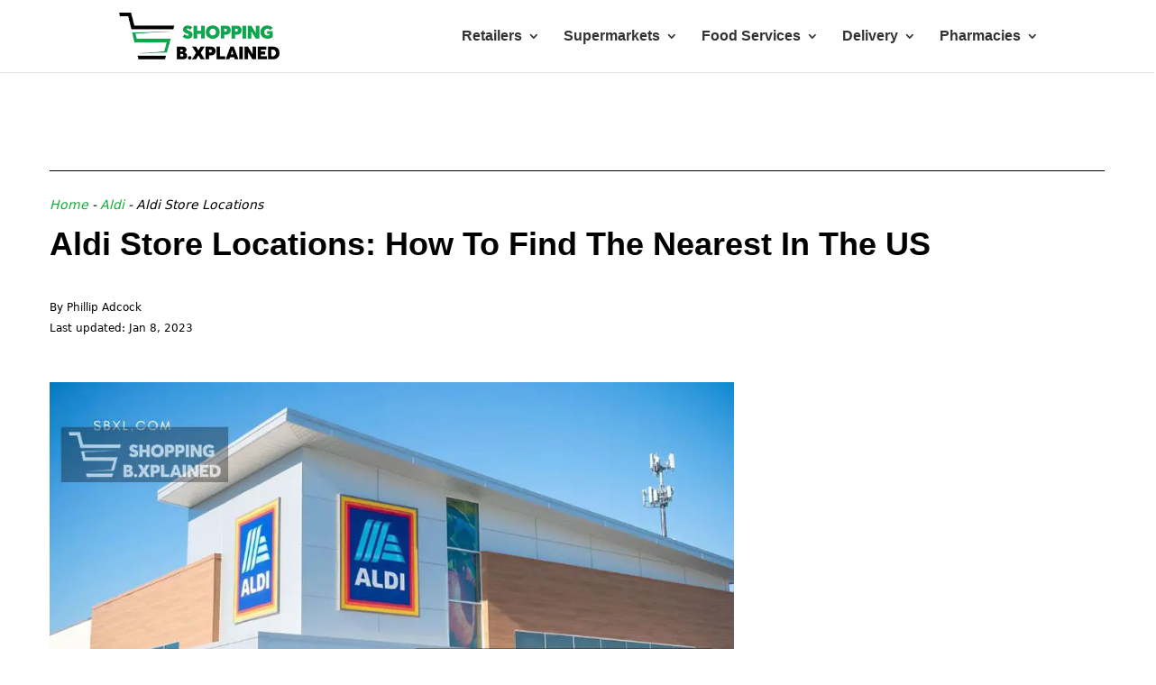

--- FILE ---
content_type: text/html; charset=UTF-8
request_url: https://www.sbxl.com/aldi-locations/
body_size: 29125
content:
<!DOCTYPE html><html lang="en-US" prefix="og: https://ogp.me/ns#"><head><meta charset="UTF-8"/>
<script>var __ezHttpConsent={setByCat:function(src,tagType,attributes,category,force,customSetScriptFn=null){var setScript=function(){if(force||window.ezTcfConsent[category]){if(typeof customSetScriptFn==='function'){customSetScriptFn();}else{var scriptElement=document.createElement(tagType);scriptElement.src=src;attributes.forEach(function(attr){for(var key in attr){if(attr.hasOwnProperty(key)){scriptElement.setAttribute(key,attr[key]);}}});var firstScript=document.getElementsByTagName(tagType)[0];firstScript.parentNode.insertBefore(scriptElement,firstScript);}}};if(force||(window.ezTcfConsent&&window.ezTcfConsent.loaded)){setScript();}else if(typeof getEzConsentData==="function"){getEzConsentData().then(function(ezTcfConsent){if(ezTcfConsent&&ezTcfConsent.loaded){setScript();}else{console.error("cannot get ez consent data");force=true;setScript();}});}else{force=true;setScript();console.error("getEzConsentData is not a function");}},};</script>
<script>var ezTcfConsent=window.ezTcfConsent?window.ezTcfConsent:{loaded:false,store_info:false,develop_and_improve_services:false,measure_ad_performance:false,measure_content_performance:false,select_basic_ads:false,create_ad_profile:false,select_personalized_ads:false,create_content_profile:false,select_personalized_content:false,understand_audiences:false,use_limited_data_to_select_content:false,};function getEzConsentData(){return new Promise(function(resolve){document.addEventListener("ezConsentEvent",function(event){var ezTcfConsent=event.detail.ezTcfConsent;resolve(ezTcfConsent);});});}</script>
<script>if(typeof _setEzCookies!=='function'){function _setEzCookies(ezConsentData){var cookies=window.ezCookieQueue;for(var i=0;i<cookies.length;i++){var cookie=cookies[i];if(ezConsentData&&ezConsentData.loaded&&ezConsentData[cookie.tcfCategory]){document.cookie=cookie.name+"="+cookie.value;}}}}
window.ezCookieQueue=window.ezCookieQueue||[];if(typeof addEzCookies!=='function'){function addEzCookies(arr){window.ezCookieQueue=[...window.ezCookieQueue,...arr];}}
addEzCookies([{name:"ezoab_303729",value:"mod71-c; Path=/; Domain=sbxl.com; Max-Age=7200",tcfCategory:"store_info",isEzoic:"true",},{name:"ezosuibasgeneris-1",value:"be19c027-2c76-4692-5d8f-5b5102b6243c; Path=/; Domain=sbxl.com; Expires=Tue, 19 Jan 2027 13:31:53 UTC; Secure; SameSite=None",tcfCategory:"understand_audiences",isEzoic:"true",}]);if(window.ezTcfConsent&&window.ezTcfConsent.loaded){_setEzCookies(window.ezTcfConsent);}else if(typeof getEzConsentData==="function"){getEzConsentData().then(function(ezTcfConsent){if(ezTcfConsent&&ezTcfConsent.loaded){_setEzCookies(window.ezTcfConsent);}else{console.error("cannot get ez consent data");_setEzCookies(window.ezTcfConsent);}});}else{console.error("getEzConsentData is not a function");_setEzCookies(window.ezTcfConsent);}</script><script type="text/javascript" data-ezscrex='false' data-cfasync='false'>window._ezaq = Object.assign({"edge_cache_status":13,"edge_response_time":42,"url":"https://www.sbxl.com/aldi-locations/"}, typeof window._ezaq !== "undefined" ? window._ezaq : {});</script><script type="text/javascript" data-ezscrex='false' data-cfasync='false'>window._ezaq = Object.assign({"ab_test_id":"mod71-c"}, typeof window._ezaq !== "undefined" ? window._ezaq : {});window.__ez=window.__ez||{};window.__ez.tf={};</script><script type="text/javascript" data-ezscrex='false' data-cfasync='false'>window.ezDisableAds = true;</script>
<script data-ezscrex='false' data-cfasync='false' data-pagespeed-no-defer>var __ez=__ez||{};__ez.stms=Date.now();__ez.evt={};__ez.script={};__ez.ck=__ez.ck||{};__ez.template={};__ez.template.isOrig=true;window.__ezScriptHost="//www.ezojs.com";__ez.queue=__ez.queue||function(){var e=0,i=0,t=[],n=!1,o=[],r=[],s=!0,a=function(e,i,n,o,r,s,a){var l=arguments.length>7&&void 0!==arguments[7]?arguments[7]:window,d=this;this.name=e,this.funcName=i,this.parameters=null===n?null:w(n)?n:[n],this.isBlock=o,this.blockedBy=r,this.deleteWhenComplete=s,this.isError=!1,this.isComplete=!1,this.isInitialized=!1,this.proceedIfError=a,this.fWindow=l,this.isTimeDelay=!1,this.process=function(){f("... func = "+e),d.isInitialized=!0,d.isComplete=!0,f("... func.apply: "+e);var i=d.funcName.split("."),n=null,o=this.fWindow||window;i.length>3||(n=3===i.length?o[i[0]][i[1]][i[2]]:2===i.length?o[i[0]][i[1]]:o[d.funcName]),null!=n&&n.apply(null,this.parameters),!0===d.deleteWhenComplete&&delete t[e],!0===d.isBlock&&(f("----- F'D: "+d.name),m())}},l=function(e,i,t,n,o,r,s){var a=arguments.length>7&&void 0!==arguments[7]?arguments[7]:window,l=this;this.name=e,this.path=i,this.async=o,this.defer=r,this.isBlock=t,this.blockedBy=n,this.isInitialized=!1,this.isError=!1,this.isComplete=!1,this.proceedIfError=s,this.fWindow=a,this.isTimeDelay=!1,this.isPath=function(e){return"/"===e[0]&&"/"!==e[1]},this.getSrc=function(e){return void 0!==window.__ezScriptHost&&this.isPath(e)&&"banger.js"!==this.name?window.__ezScriptHost+e:e},this.process=function(){l.isInitialized=!0,f("... file = "+e);var i=this.fWindow?this.fWindow.document:document,t=i.createElement("script");t.src=this.getSrc(this.path),!0===o?t.async=!0:!0===r&&(t.defer=!0),t.onerror=function(){var e={url:window.location.href,name:l.name,path:l.path,user_agent:window.navigator.userAgent};"undefined"!=typeof _ezaq&&(e.pageview_id=_ezaq.page_view_id);var i=encodeURIComponent(JSON.stringify(e)),t=new XMLHttpRequest;t.open("GET","//g.ezoic.net/ezqlog?d="+i,!0),t.send(),f("----- ERR'D: "+l.name),l.isError=!0,!0===l.isBlock&&m()},t.onreadystatechange=t.onload=function(){var e=t.readyState;f("----- F'D: "+l.name),e&&!/loaded|complete/.test(e)||(l.isComplete=!0,!0===l.isBlock&&m())},i.getElementsByTagName("head")[0].appendChild(t)}},d=function(e,i){this.name=e,this.path="",this.async=!1,this.defer=!1,this.isBlock=!1,this.blockedBy=[],this.isInitialized=!0,this.isError=!1,this.isComplete=i,this.proceedIfError=!1,this.isTimeDelay=!1,this.process=function(){}};function c(e,i,n,s,a,d,c,u,f){var m=new l(e,i,n,s,a,d,c,f);!0===u?o[e]=m:r[e]=m,t[e]=m,h(m)}function h(e){!0!==u(e)&&0!=s&&e.process()}function u(e){if(!0===e.isTimeDelay&&!1===n)return f(e.name+" blocked = TIME DELAY!"),!0;if(w(e.blockedBy))for(var i=0;i<e.blockedBy.length;i++){var o=e.blockedBy[i];if(!1===t.hasOwnProperty(o))return f(e.name+" blocked = "+o),!0;if(!0===e.proceedIfError&&!0===t[o].isError)return!1;if(!1===t[o].isComplete)return f(e.name+" blocked = "+o),!0}return!1}function f(e){var i=window.location.href,t=new RegExp("[?&]ezq=([^&#]*)","i").exec(i);"1"===(t?t[1]:null)&&console.debug(e)}function m(){++e>200||(f("let's go"),p(o),p(r))}function p(e){for(var i in e)if(!1!==e.hasOwnProperty(i)){var t=e[i];!0===t.isComplete||u(t)||!0===t.isInitialized||!0===t.isError?!0===t.isError?f(t.name+": error"):!0===t.isComplete?f(t.name+": complete already"):!0===t.isInitialized&&f(t.name+": initialized already"):t.process()}}function w(e){return"[object Array]"==Object.prototype.toString.call(e)}return window.addEventListener("load",(function(){setTimeout((function(){n=!0,f("TDELAY -----"),m()}),5e3)}),!1),{addFile:c,addFileOnce:function(e,i,n,o,r,s,a,l,d){t[e]||c(e,i,n,o,r,s,a,l,d)},addDelayFile:function(e,i){var n=new l(e,i,!1,[],!1,!1,!0);n.isTimeDelay=!0,f(e+" ...  FILE! TDELAY"),r[e]=n,t[e]=n,h(n)},addFunc:function(e,n,s,l,d,c,u,f,m,p){!0===c&&(e=e+"_"+i++);var w=new a(e,n,s,l,d,u,f,p);!0===m?o[e]=w:r[e]=w,t[e]=w,h(w)},addDelayFunc:function(e,i,n){var o=new a(e,i,n,!1,[],!0,!0);o.isTimeDelay=!0,f(e+" ...  FUNCTION! TDELAY"),r[e]=o,t[e]=o,h(o)},items:t,processAll:m,setallowLoad:function(e){s=e},markLoaded:function(e){if(e&&0!==e.length){if(e in t){var i=t[e];!0===i.isComplete?f(i.name+" "+e+": error loaded duplicate"):(i.isComplete=!0,i.isInitialized=!0)}else t[e]=new d(e,!0);f("markLoaded dummyfile: "+t[e].name)}},logWhatsBlocked:function(){for(var e in t)!1!==t.hasOwnProperty(e)&&u(t[e])}}}();__ez.evt.add=function(e,t,n){e.addEventListener?e.addEventListener(t,n,!1):e.attachEvent?e.attachEvent("on"+t,n):e["on"+t]=n()},__ez.evt.remove=function(e,t,n){e.removeEventListener?e.removeEventListener(t,n,!1):e.detachEvent?e.detachEvent("on"+t,n):delete e["on"+t]};__ez.script.add=function(e){var t=document.createElement("script");t.src=e,t.async=!0,t.type="text/javascript",document.getElementsByTagName("head")[0].appendChild(t)};__ez.dot=__ez.dot||{};__ez.queue.addFileOnce('/detroitchicago/boise.js', '/detroitchicago/boise.js?gcb=195-0&cb=5', true, [], true, false, true, false);__ez.queue.addFileOnce('/parsonsmaize/abilene.js', '/parsonsmaize/abilene.js?gcb=195-0&cb=e80eca0cdb', true, [], true, false, true, false);__ez.queue.addFileOnce('/parsonsmaize/mulvane.js', '/parsonsmaize/mulvane.js?gcb=195-0&cb=e75e48eec0', true, ['/parsonsmaize/abilene.js'], true, false, true, false);__ez.queue.addFileOnce('/detroitchicago/birmingham.js', '/detroitchicago/birmingham.js?gcb=195-0&cb=539c47377c', true, ['/parsonsmaize/abilene.js'], true, false, true, false);</script>
<script data-ezscrex="false" type="text/javascript" data-cfasync="false">window._ezaq = Object.assign({"ad_cache_level":0,"adpicker_placement_cnt":0,"ai_placeholder_cache_level":0,"ai_placeholder_placement_cnt":-1,"article_category":"Aldi","author":"Phillip Adcock","domain":"sbxl.com","domain_id":303729,"ezcache_level":2,"ezcache_skip_code":0,"has_bad_image":0,"has_bad_words":0,"is_sitespeed":0,"lt_cache_level":0,"publish_date":"2022-11-16","response_size":120532,"response_size_orig":114739,"response_time_orig":2,"template_id":5,"url":"https://www.sbxl.com/aldi-locations/","word_count":0,"worst_bad_word_level":0}, typeof window._ezaq !== "undefined" ? window._ezaq : {});__ez.queue.markLoaded('ezaqBaseReady');</script>
<script type='text/javascript' data-ezscrex='false' data-cfasync='false'>
window.ezAnalyticsStatic = true;

function analyticsAddScript(script) {
	var ezDynamic = document.createElement('script');
	ezDynamic.type = 'text/javascript';
	ezDynamic.innerHTML = script;
	document.head.appendChild(ezDynamic);
}
function getCookiesWithPrefix() {
    var allCookies = document.cookie.split(';');
    var cookiesWithPrefix = {};

    for (var i = 0; i < allCookies.length; i++) {
        var cookie = allCookies[i].trim();

        for (var j = 0; j < arguments.length; j++) {
            var prefix = arguments[j];
            if (cookie.indexOf(prefix) === 0) {
                var cookieParts = cookie.split('=');
                var cookieName = cookieParts[0];
                var cookieValue = cookieParts.slice(1).join('=');
                cookiesWithPrefix[cookieName] = decodeURIComponent(cookieValue);
                break; // Once matched, no need to check other prefixes
            }
        }
    }

    return cookiesWithPrefix;
}
function productAnalytics() {
	var d = {"pr":[6],"omd5":"08afa92342db0498a54acd78873fc298","nar":"risk score"};
	d.u = _ezaq.url;
	d.p = _ezaq.page_view_id;
	d.v = _ezaq.visit_uuid;
	d.ab = _ezaq.ab_test_id;
	d.e = JSON.stringify(_ezaq);
	d.ref = document.referrer;
	d.c = getCookiesWithPrefix('active_template', 'ez', 'lp_');
	if(typeof ez_utmParams !== 'undefined') {
		d.utm = ez_utmParams;
	}

	var dataText = JSON.stringify(d);
	var xhr = new XMLHttpRequest();
	xhr.open('POST','/ezais/analytics?cb=1', true);
	xhr.onload = function () {
		if (xhr.status!=200) {
            return;
		}

        if(document.readyState !== 'loading') {
            analyticsAddScript(xhr.response);
            return;
        }

        var eventFunc = function() {
            if(document.readyState === 'loading') {
                return;
            }
            document.removeEventListener('readystatechange', eventFunc, false);
            analyticsAddScript(xhr.response);
        };

        document.addEventListener('readystatechange', eventFunc, false);
	};
	xhr.setRequestHeader('Content-Type','text/plain');
	xhr.send(dataText);
}
__ez.queue.addFunc("productAnalytics", "productAnalytics", null, true, ['ezaqBaseReady'], false, false, false, true);
</script><base href="https://www.sbxl.com/aldi-locations/"/>
    
 <!-- Google Tag Manager -->
<script>(function(w,d,s,l,i){w[l]=w[l]||[];w[l].push({'gtm.start':
new Date().getTime(),event:'gtm.js'});var f=d.getElementsByTagName(s)[0],
j=d.createElement(s),dl=l!='dataLayer'?'&l='+l:'';j.async=true;j.src=
'https://www.googletagmanager.com/gtm.js?id='+i+dl;f.parentNode.insertBefore(j,f);
})(window,document,'script','dataLayer','GTM-NNNRV6L');</script>
<!-- End Google Tag Manager -->
    
	
<meta http-equiv="X-UA-Compatible" content="IE=edge"/>
	<link rel="pingback" href="https://www.sbxl.com/xmlrpc.php"/>

	<script type="text/javascript">
		document.documentElement.className = 'js';
	</script>

	
<!-- Search Engine Optimization by Rank Math - https://s.rankmath.com/home -->
<title>Aldi Store Locations: How To Find The Nearest In The US</title>
<meta name="description" content="Aldi&#39;s network stretches across the globe with more than 10,000 stores. What about the US? Here are all the Aldi locations and working hours there!"/>
<meta name="robots" content="follow, index, max-snippet:-1, max-video-preview:-1, max-image-preview:large"/>
<link rel="canonical" href="https://www.sbxl.com/aldi-locations/"/>
<meta property="og:locale" content="en_US"/>
<meta property="og:type" content="article"/>
<meta property="og:title" content="Aldi Store Locations: How To Find The Nearest In The US"/>
<meta property="og:description" content="Aldi&#39;s network stretches across the globe with more than 10,000 stores. What about the US? Here are all the Aldi locations and working hours there!"/>
<meta property="og:url" content="https://www.sbxl.com/aldi-locations/"/>
<meta property="og:site_name" content="SBXL"/>
<meta property="article:section" content="Aldi"/>
<meta property="og:updated_time" content="2023-01-08T05:55:02+00:00"/>
<meta property="og:image" content="https://www.sbxl.com/wp-content/uploads/2022/11/Introduction-4.jpg"/>
<meta property="og:image:secure_url" content="https://www.sbxl.com/wp-content/uploads/2022/11/Introduction-4.jpg"/>
<meta property="og:image:width" content="900"/>
<meta property="og:image:height" content="574"/>
<meta property="og:image:alt" content="Aldi Store Locations How To Find The Nearest In The US"/>
<meta property="og:image:type" content="image/jpeg"/>
<meta property="article:published_time" content="2022-11-16T22:15:14+00:00"/>
<meta property="article:modified_time" content="2023-01-08T05:55:02+00:00"/>
<meta name="twitter:card" content="summary_large_image"/>
<meta name="twitter:title" content="Aldi Store Locations: How To Find The Nearest In The US"/>
<meta name="twitter:description" content="Aldi&#39;s network stretches across the globe with more than 10,000 stores. What about the US? Here are all the Aldi locations and working hours there!"/>
<meta name="twitter:image" content="https://www.sbxl.com/wp-content/uploads/2022/11/Introduction-4.jpg"/>
<meta name="twitter:label1" content="Written by"/>
<meta name="twitter:data1" content="Phillip Adcock"/>
<meta name="twitter:label2" content="Time to read"/>
<meta name="twitter:data2" content="5 minutes"/>
<script type="application/ld+json" class="rank-math-schema">{"@context":"https://schema.org","@graph":[{"@type":"Organization","@id":"https://www.sbxl.com/#organization","name":"Shopping Behaviour Xplained Ltd","logo":{"@type":"ImageObject","@id":"https://www.sbxl.com/#logo","url":"https://www.sbxl.com/wp-content/uploads/2021/06/SBXL-logo.png","contentUrl":"https://www.sbxl.com/wp-content/uploads/2021/06/SBXL-logo.png","caption":"Shopping Behaviour Xplained Ltd","inLanguage":"en-US","width":"300","height":"89"}},{"@type":"WebSite","@id":"https://www.sbxl.com/#website","url":"https://www.sbxl.com","name":"Shopping Behaviour Xplained Ltd","publisher":{"@id":"https://www.sbxl.com/#organization"},"inLanguage":"en-US"},{"@type":"ImageObject","@id":"https://www.sbxl.com/wp-content/uploads/2022/11/Introduction-4.jpg","url":"https://www.sbxl.com/wp-content/uploads/2022/11/Introduction-4.jpg","width":"900","height":"574","caption":"Aldi Store Locations How To Find The Nearest In The US","inLanguage":"en-US"},{"@type":"BreadcrumbList","@id":"https://www.sbxl.com/aldi-locations/#breadcrumb","itemListElement":[{"@type":"ListItem","position":"1","item":{"@id":"https://www.sbxl.com","name":"Home"}},{"@type":"ListItem","position":"2","item":{"@id":"https://www.sbxl.com/aldi/","name":"Aldi"}},{"@type":"ListItem","position":"3","item":{"@id":"https://www.sbxl.com/aldi-locations/","name":"Aldi Store Locations"}}]},{"@type":"WebPage","@id":"https://www.sbxl.com/aldi-locations/#webpage","url":"https://www.sbxl.com/aldi-locations/","name":"Aldi Store Locations: How To Find The Nearest In The US","datePublished":"2022-11-16T22:15:14+00:00","dateModified":"2023-01-08T05:55:02+00:00","isPartOf":{"@id":"https://www.sbxl.com/#website"},"primaryImageOfPage":{"@id":"https://www.sbxl.com/wp-content/uploads/2022/11/Introduction-4.jpg"},"inLanguage":"en-US","breadcrumb":{"@id":"https://www.sbxl.com/aldi-locations/#breadcrumb"}},{"@type":"Person","@id":"https://www.sbxl.com/author/phillip-adcock/","name":"Phillip Adcock","description":"Phillip Adcock is the founder and Managing Director of the research agency Shopping Behaviour Xplained Ltd","url":"https://www.sbxl.com/author/phillip-adcock/","image":{"@type":"ImageObject","@id":"https://secure.gravatar.com/avatar/6767ada29ac3ce6a71b9f51fae8f3b81c94e5e5cd30f36acea271d57c3a3d4e7?s=96&amp;d=mm&amp;r=g","url":"https://secure.gravatar.com/avatar/6767ada29ac3ce6a71b9f51fae8f3b81c94e5e5cd30f36acea271d57c3a3d4e7?s=96&amp;d=mm&amp;r=g","caption":"Phillip Adcock","inLanguage":"en-US"},"worksFor":{"@id":"https://www.sbxl.com/#organization"}},{"@type":"BlogPosting","headline":"Aldi Store Locations: How To Find The Nearest In The US","keywords":"Aldi Store Locations","datePublished":"2022-11-16T22:15:14+00:00","dateModified":"2023-01-08T05:55:02+00:00","articleSection":"Aldi","author":{"@id":"https://www.sbxl.com/author/phillip-adcock/","name":"Phillip Adcock"},"publisher":{"@id":"https://www.sbxl.com/#organization"},"description":"Aldi&#039;s network stretches across the globe with more than 10,000 stores. What about the US? Here are all the Aldi locations and working hours there!","name":"Aldi Store Locations: How To Find The Nearest In The US","@id":"https://www.sbxl.com/aldi-locations/#richSnippet","isPartOf":{"@id":"https://www.sbxl.com/aldi-locations/#webpage"},"image":{"@id":"https://www.sbxl.com/wp-content/uploads/2022/11/Introduction-4.jpg"},"inLanguage":"en-US","mainEntityOfPage":{"@id":"https://www.sbxl.com/aldi-locations/#webpage"}}]}</script>
<!-- /Rank Math WordPress SEO plugin -->

<link rel="alternate" title="oEmbed (JSON)" type="application/json+oembed" href="https://www.sbxl.com/wp-json/oembed/1.0/embed?url=https%3A%2F%2Fwww.sbxl.com%2Faldi-locations%2F"/>
<link rel="alternate" title="oEmbed (XML)" type="text/xml+oembed" href="https://www.sbxl.com/wp-json/oembed/1.0/embed?url=https%3A%2F%2Fwww.sbxl.com%2Faldi-locations%2F&amp;format=xml"/>
<meta content="Divi Child v.1.0.0" name="generator"/><style id="wp-img-auto-sizes-contain-inline-css" type="text/css">
img:is([sizes=auto i],[sizes^="auto," i]){contain-intrinsic-size:3000px 1500px}
/*# sourceURL=wp-img-auto-sizes-contain-inline-css */
</style>
<style id="wp-emoji-styles-inline-css" type="text/css">

	img.wp-smiley, img.emoji {
		display: inline !important;
		border: none !important;
		box-shadow: none !important;
		height: 1em !important;
		width: 1em !important;
		margin: 0 0.07em !important;
		vertical-align: -0.1em !important;
		background: none !important;
		padding: 0 !important;
	}
/*# sourceURL=wp-emoji-styles-inline-css */
</style>
<style id="wp-block-library-inline-css" type="text/css">
:root{--wp-block-synced-color:#7a00df;--wp-block-synced-color--rgb:122,0,223;--wp-bound-block-color:var(--wp-block-synced-color);--wp-editor-canvas-background:#ddd;--wp-admin-theme-color:#007cba;--wp-admin-theme-color--rgb:0,124,186;--wp-admin-theme-color-darker-10:#006ba1;--wp-admin-theme-color-darker-10--rgb:0,107,160.5;--wp-admin-theme-color-darker-20:#005a87;--wp-admin-theme-color-darker-20--rgb:0,90,135;--wp-admin-border-width-focus:2px}@media (min-resolution:192dpi){:root{--wp-admin-border-width-focus:1.5px}}.wp-element-button{cursor:pointer}:root .has-very-light-gray-background-color{background-color:#eee}:root .has-very-dark-gray-background-color{background-color:#313131}:root .has-very-light-gray-color{color:#eee}:root .has-very-dark-gray-color{color:#313131}:root .has-vivid-green-cyan-to-vivid-cyan-blue-gradient-background{background:linear-gradient(135deg,#00d084,#0693e3)}:root .has-purple-crush-gradient-background{background:linear-gradient(135deg,#34e2e4,#4721fb 50%,#ab1dfe)}:root .has-hazy-dawn-gradient-background{background:linear-gradient(135deg,#faaca8,#dad0ec)}:root .has-subdued-olive-gradient-background{background:linear-gradient(135deg,#fafae1,#67a671)}:root .has-atomic-cream-gradient-background{background:linear-gradient(135deg,#fdd79a,#004a59)}:root .has-nightshade-gradient-background{background:linear-gradient(135deg,#330968,#31cdcf)}:root .has-midnight-gradient-background{background:linear-gradient(135deg,#020381,#2874fc)}:root{--wp--preset--font-size--normal:16px;--wp--preset--font-size--huge:42px}.has-regular-font-size{font-size:1em}.has-larger-font-size{font-size:2.625em}.has-normal-font-size{font-size:var(--wp--preset--font-size--normal)}.has-huge-font-size{font-size:var(--wp--preset--font-size--huge)}.has-text-align-center{text-align:center}.has-text-align-left{text-align:left}.has-text-align-right{text-align:right}.has-fit-text{white-space:nowrap!important}#end-resizable-editor-section{display:none}.aligncenter{clear:both}.items-justified-left{justify-content:flex-start}.items-justified-center{justify-content:center}.items-justified-right{justify-content:flex-end}.items-justified-space-between{justify-content:space-between}.screen-reader-text{border:0;clip-path:inset(50%);height:1px;margin:-1px;overflow:hidden;padding:0;position:absolute;width:1px;word-wrap:normal!important}.screen-reader-text:focus{background-color:#ddd;clip-path:none;color:#444;display:block;font-size:1em;height:auto;left:5px;line-height:normal;padding:15px 23px 14px;text-decoration:none;top:5px;width:auto;z-index:100000}html :where(.has-border-color){border-style:solid}html :where([style*=border-top-color]){border-top-style:solid}html :where([style*=border-right-color]){border-right-style:solid}html :where([style*=border-bottom-color]){border-bottom-style:solid}html :where([style*=border-left-color]){border-left-style:solid}html :where([style*=border-width]){border-style:solid}html :where([style*=border-top-width]){border-top-style:solid}html :where([style*=border-right-width]){border-right-style:solid}html :where([style*=border-bottom-width]){border-bottom-style:solid}html :where([style*=border-left-width]){border-left-style:solid}html :where(img[class*=wp-image-]){height:auto;max-width:100%}:where(figure){margin:0 0 1em}html :where(.is-position-sticky){--wp-admin--admin-bar--position-offset:var(--wp-admin--admin-bar--height,0px)}@media screen and (max-width:600px){html :where(.is-position-sticky){--wp-admin--admin-bar--position-offset:0px}}

/*# sourceURL=wp-block-library-inline-css */
</style><style id="wp-block-heading-inline-css" type="text/css">
h1:where(.wp-block-heading).has-background,h2:where(.wp-block-heading).has-background,h3:where(.wp-block-heading).has-background,h4:where(.wp-block-heading).has-background,h5:where(.wp-block-heading).has-background,h6:where(.wp-block-heading).has-background{padding:1.25em 2.375em}h1.has-text-align-left[style*=writing-mode]:where([style*=vertical-lr]),h1.has-text-align-right[style*=writing-mode]:where([style*=vertical-rl]),h2.has-text-align-left[style*=writing-mode]:where([style*=vertical-lr]),h2.has-text-align-right[style*=writing-mode]:where([style*=vertical-rl]),h3.has-text-align-left[style*=writing-mode]:where([style*=vertical-lr]),h3.has-text-align-right[style*=writing-mode]:where([style*=vertical-rl]),h4.has-text-align-left[style*=writing-mode]:where([style*=vertical-lr]),h4.has-text-align-right[style*=writing-mode]:where([style*=vertical-rl]),h5.has-text-align-left[style*=writing-mode]:where([style*=vertical-lr]),h5.has-text-align-right[style*=writing-mode]:where([style*=vertical-rl]),h6.has-text-align-left[style*=writing-mode]:where([style*=vertical-lr]),h6.has-text-align-right[style*=writing-mode]:where([style*=vertical-rl]){rotate:180deg}
/*# sourceURL=https://www.sbxl.com/wp-includes/blocks/heading/style.min.css */
</style>
<style id="wp-block-image-inline-css" type="text/css">
.wp-block-image>a,.wp-block-image>figure>a{display:inline-block}.wp-block-image img{box-sizing:border-box;height:auto;max-width:100%;vertical-align:bottom}@media not (prefers-reduced-motion){.wp-block-image img.hide{visibility:hidden}.wp-block-image img.show{animation:show-content-image .4s}}.wp-block-image[style*=border-radius] img,.wp-block-image[style*=border-radius]>a{border-radius:inherit}.wp-block-image.has-custom-border img{box-sizing:border-box}.wp-block-image.aligncenter{text-align:center}.wp-block-image.alignfull>a,.wp-block-image.alignwide>a{width:100%}.wp-block-image.alignfull img,.wp-block-image.alignwide img{height:auto;width:100%}.wp-block-image .aligncenter,.wp-block-image .alignleft,.wp-block-image .alignright,.wp-block-image.aligncenter,.wp-block-image.alignleft,.wp-block-image.alignright{display:table}.wp-block-image .aligncenter>figcaption,.wp-block-image .alignleft>figcaption,.wp-block-image .alignright>figcaption,.wp-block-image.aligncenter>figcaption,.wp-block-image.alignleft>figcaption,.wp-block-image.alignright>figcaption{caption-side:bottom;display:table-caption}.wp-block-image .alignleft{float:left;margin:.5em 1em .5em 0}.wp-block-image .alignright{float:right;margin:.5em 0 .5em 1em}.wp-block-image .aligncenter{margin-left:auto;margin-right:auto}.wp-block-image :where(figcaption){margin-bottom:1em;margin-top:.5em}.wp-block-image.is-style-circle-mask img{border-radius:9999px}@supports ((-webkit-mask-image:none) or (mask-image:none)) or (-webkit-mask-image:none){.wp-block-image.is-style-circle-mask img{border-radius:0;-webkit-mask-image:url('data:image/svg+xml;utf8,<svg viewBox="0 0 100 100" xmlns="http://www.w3.org/2000/svg"><circle cx="50" cy="50" r="50"/></svg>');mask-image:url('data:image/svg+xml;utf8,<svg viewBox="0 0 100 100" xmlns="http://www.w3.org/2000/svg"><circle cx="50" cy="50" r="50"/></svg>');mask-mode:alpha;-webkit-mask-position:center;mask-position:center;-webkit-mask-repeat:no-repeat;mask-repeat:no-repeat;-webkit-mask-size:contain;mask-size:contain}}:root :where(.wp-block-image.is-style-rounded img,.wp-block-image .is-style-rounded img){border-radius:9999px}.wp-block-image figure{margin:0}.wp-lightbox-container{display:flex;flex-direction:column;position:relative}.wp-lightbox-container img{cursor:zoom-in}.wp-lightbox-container img:hover+button{opacity:1}.wp-lightbox-container button{align-items:center;backdrop-filter:blur(16px) saturate(180%);background-color:#5a5a5a40;border:none;border-radius:4px;cursor:zoom-in;display:flex;height:20px;justify-content:center;opacity:0;padding:0;position:absolute;right:16px;text-align:center;top:16px;width:20px;z-index:100}@media not (prefers-reduced-motion){.wp-lightbox-container button{transition:opacity .2s ease}}.wp-lightbox-container button:focus-visible{outline:3px auto #5a5a5a40;outline:3px auto -webkit-focus-ring-color;outline-offset:3px}.wp-lightbox-container button:hover{cursor:pointer;opacity:1}.wp-lightbox-container button:focus{opacity:1}.wp-lightbox-container button:focus,.wp-lightbox-container button:hover,.wp-lightbox-container button:not(:hover):not(:active):not(.has-background){background-color:#5a5a5a40;border:none}.wp-lightbox-overlay{box-sizing:border-box;cursor:zoom-out;height:100vh;left:0;overflow:hidden;position:fixed;top:0;visibility:hidden;width:100%;z-index:100000}.wp-lightbox-overlay .close-button{align-items:center;cursor:pointer;display:flex;justify-content:center;min-height:40px;min-width:40px;padding:0;position:absolute;right:calc(env(safe-area-inset-right) + 16px);top:calc(env(safe-area-inset-top) + 16px);z-index:5000000}.wp-lightbox-overlay .close-button:focus,.wp-lightbox-overlay .close-button:hover,.wp-lightbox-overlay .close-button:not(:hover):not(:active):not(.has-background){background:none;border:none}.wp-lightbox-overlay .lightbox-image-container{height:var(--wp--lightbox-container-height);left:50%;overflow:hidden;position:absolute;top:50%;transform:translate(-50%,-50%);transform-origin:top left;width:var(--wp--lightbox-container-width);z-index:9999999999}.wp-lightbox-overlay .wp-block-image{align-items:center;box-sizing:border-box;display:flex;height:100%;justify-content:center;margin:0;position:relative;transform-origin:0 0;width:100%;z-index:3000000}.wp-lightbox-overlay .wp-block-image img{height:var(--wp--lightbox-image-height);min-height:var(--wp--lightbox-image-height);min-width:var(--wp--lightbox-image-width);width:var(--wp--lightbox-image-width)}.wp-lightbox-overlay .wp-block-image figcaption{display:none}.wp-lightbox-overlay button{background:none;border:none}.wp-lightbox-overlay .scrim{background-color:#fff;height:100%;opacity:.9;position:absolute;width:100%;z-index:2000000}.wp-lightbox-overlay.active{visibility:visible}@media not (prefers-reduced-motion){.wp-lightbox-overlay.active{animation:turn-on-visibility .25s both}.wp-lightbox-overlay.active img{animation:turn-on-visibility .35s both}.wp-lightbox-overlay.show-closing-animation:not(.active){animation:turn-off-visibility .35s both}.wp-lightbox-overlay.show-closing-animation:not(.active) img{animation:turn-off-visibility .25s both}.wp-lightbox-overlay.zoom.active{animation:none;opacity:1;visibility:visible}.wp-lightbox-overlay.zoom.active .lightbox-image-container{animation:lightbox-zoom-in .4s}.wp-lightbox-overlay.zoom.active .lightbox-image-container img{animation:none}.wp-lightbox-overlay.zoom.active .scrim{animation:turn-on-visibility .4s forwards}.wp-lightbox-overlay.zoom.show-closing-animation:not(.active){animation:none}.wp-lightbox-overlay.zoom.show-closing-animation:not(.active) .lightbox-image-container{animation:lightbox-zoom-out .4s}.wp-lightbox-overlay.zoom.show-closing-animation:not(.active) .lightbox-image-container img{animation:none}.wp-lightbox-overlay.zoom.show-closing-animation:not(.active) .scrim{animation:turn-off-visibility .4s forwards}}@keyframes show-content-image{0%{visibility:hidden}99%{visibility:hidden}to{visibility:visible}}@keyframes turn-on-visibility{0%{opacity:0}to{opacity:1}}@keyframes turn-off-visibility{0%{opacity:1;visibility:visible}99%{opacity:0;visibility:visible}to{opacity:0;visibility:hidden}}@keyframes lightbox-zoom-in{0%{transform:translate(calc((-100vw + var(--wp--lightbox-scrollbar-width))/2 + var(--wp--lightbox-initial-left-position)),calc(-50vh + var(--wp--lightbox-initial-top-position))) scale(var(--wp--lightbox-scale))}to{transform:translate(-50%,-50%) scale(1)}}@keyframes lightbox-zoom-out{0%{transform:translate(-50%,-50%) scale(1);visibility:visible}99%{visibility:visible}to{transform:translate(calc((-100vw + var(--wp--lightbox-scrollbar-width))/2 + var(--wp--lightbox-initial-left-position)),calc(-50vh + var(--wp--lightbox-initial-top-position))) scale(var(--wp--lightbox-scale));visibility:hidden}}
/*# sourceURL=https://www.sbxl.com/wp-includes/blocks/image/style.min.css */
</style>
<style id="wp-block-image-theme-inline-css" type="text/css">
:root :where(.wp-block-image figcaption){color:#555;font-size:13px;text-align:center}.is-dark-theme :root :where(.wp-block-image figcaption){color:#ffffffa6}.wp-block-image{margin:0 0 1em}
/*# sourceURL=https://www.sbxl.com/wp-includes/blocks/image/theme.min.css */
</style>
<style id="wp-block-list-inline-css" type="text/css">
ol,ul{box-sizing:border-box}:root :where(.wp-block-list.has-background){padding:1.25em 2.375em}
/*# sourceURL=https://www.sbxl.com/wp-includes/blocks/list/style.min.css */
</style>
<style id="wp-block-paragraph-inline-css" type="text/css">
.is-small-text{font-size:.875em}.is-regular-text{font-size:1em}.is-large-text{font-size:2.25em}.is-larger-text{font-size:3em}.has-drop-cap:not(:focus):first-letter{float:left;font-size:8.4em;font-style:normal;font-weight:100;line-height:.68;margin:.05em .1em 0 0;text-transform:uppercase}body.rtl .has-drop-cap:not(:focus):first-letter{float:none;margin-left:.1em}p.has-drop-cap.has-background{overflow:hidden}:root :where(p.has-background){padding:1.25em 2.375em}:where(p.has-text-color:not(.has-link-color)) a{color:inherit}p.has-text-align-left[style*="writing-mode:vertical-lr"],p.has-text-align-right[style*="writing-mode:vertical-rl"]{rotate:180deg}
/*# sourceURL=https://www.sbxl.com/wp-includes/blocks/paragraph/style.min.css */
</style>
<style id="wp-block-table-inline-css" type="text/css">
.wp-block-table{overflow-x:auto}.wp-block-table table{border-collapse:collapse;width:100%}.wp-block-table thead{border-bottom:3px solid}.wp-block-table tfoot{border-top:3px solid}.wp-block-table td,.wp-block-table th{border:1px solid;padding:.5em}.wp-block-table .has-fixed-layout{table-layout:fixed;width:100%}.wp-block-table .has-fixed-layout td,.wp-block-table .has-fixed-layout th{word-break:break-word}.wp-block-table.aligncenter,.wp-block-table.alignleft,.wp-block-table.alignright{display:table;width:auto}.wp-block-table.aligncenter td,.wp-block-table.aligncenter th,.wp-block-table.alignleft td,.wp-block-table.alignleft th,.wp-block-table.alignright td,.wp-block-table.alignright th{word-break:break-word}.wp-block-table .has-subtle-light-gray-background-color{background-color:#f3f4f5}.wp-block-table .has-subtle-pale-green-background-color{background-color:#e9fbe5}.wp-block-table .has-subtle-pale-blue-background-color{background-color:#e7f5fe}.wp-block-table .has-subtle-pale-pink-background-color{background-color:#fcf0ef}.wp-block-table.is-style-stripes{background-color:initial;border-collapse:inherit;border-spacing:0}.wp-block-table.is-style-stripes tbody tr:nth-child(odd){background-color:#f0f0f0}.wp-block-table.is-style-stripes.has-subtle-light-gray-background-color tbody tr:nth-child(odd){background-color:#f3f4f5}.wp-block-table.is-style-stripes.has-subtle-pale-green-background-color tbody tr:nth-child(odd){background-color:#e9fbe5}.wp-block-table.is-style-stripes.has-subtle-pale-blue-background-color tbody tr:nth-child(odd){background-color:#e7f5fe}.wp-block-table.is-style-stripes.has-subtle-pale-pink-background-color tbody tr:nth-child(odd){background-color:#fcf0ef}.wp-block-table.is-style-stripes td,.wp-block-table.is-style-stripes th{border-color:#0000}.wp-block-table.is-style-stripes{border-bottom:1px solid #f0f0f0}.wp-block-table .has-border-color td,.wp-block-table .has-border-color th,.wp-block-table .has-border-color tr,.wp-block-table .has-border-color>*{border-color:inherit}.wp-block-table table[style*=border-top-color] tr:first-child,.wp-block-table table[style*=border-top-color] tr:first-child td,.wp-block-table table[style*=border-top-color] tr:first-child th,.wp-block-table table[style*=border-top-color]>*,.wp-block-table table[style*=border-top-color]>* td,.wp-block-table table[style*=border-top-color]>* th{border-top-color:inherit}.wp-block-table table[style*=border-top-color] tr:not(:first-child){border-top-color:initial}.wp-block-table table[style*=border-right-color] td:last-child,.wp-block-table table[style*=border-right-color] th,.wp-block-table table[style*=border-right-color] tr,.wp-block-table table[style*=border-right-color]>*{border-right-color:inherit}.wp-block-table table[style*=border-bottom-color] tr:last-child,.wp-block-table table[style*=border-bottom-color] tr:last-child td,.wp-block-table table[style*=border-bottom-color] tr:last-child th,.wp-block-table table[style*=border-bottom-color]>*,.wp-block-table table[style*=border-bottom-color]>* td,.wp-block-table table[style*=border-bottom-color]>* th{border-bottom-color:inherit}.wp-block-table table[style*=border-bottom-color] tr:not(:last-child){border-bottom-color:initial}.wp-block-table table[style*=border-left-color] td:first-child,.wp-block-table table[style*=border-left-color] th,.wp-block-table table[style*=border-left-color] tr,.wp-block-table table[style*=border-left-color]>*{border-left-color:inherit}.wp-block-table table[style*=border-style] td,.wp-block-table table[style*=border-style] th,.wp-block-table table[style*=border-style] tr,.wp-block-table table[style*=border-style]>*{border-style:inherit}.wp-block-table table[style*=border-width] td,.wp-block-table table[style*=border-width] th,.wp-block-table table[style*=border-width] tr,.wp-block-table table[style*=border-width]>*{border-style:inherit;border-width:inherit}
/*# sourceURL=https://www.sbxl.com/wp-includes/blocks/table/style.min.css */
</style>
<style id="wp-block-table-theme-inline-css" type="text/css">
.wp-block-table{margin:0 0 1em}.wp-block-table td,.wp-block-table th{word-break:normal}.wp-block-table :where(figcaption){color:#555;font-size:13px;text-align:center}.is-dark-theme .wp-block-table :where(figcaption){color:#ffffffa6}
/*# sourceURL=https://www.sbxl.com/wp-includes/blocks/table/theme.min.css */
</style>
<style id="global-styles-inline-css" type="text/css">
:root{--wp--preset--aspect-ratio--square: 1;--wp--preset--aspect-ratio--4-3: 4/3;--wp--preset--aspect-ratio--3-4: 3/4;--wp--preset--aspect-ratio--3-2: 3/2;--wp--preset--aspect-ratio--2-3: 2/3;--wp--preset--aspect-ratio--16-9: 16/9;--wp--preset--aspect-ratio--9-16: 9/16;--wp--preset--color--black: #000000;--wp--preset--color--cyan-bluish-gray: #abb8c3;--wp--preset--color--white: #ffffff;--wp--preset--color--pale-pink: #f78da7;--wp--preset--color--vivid-red: #cf2e2e;--wp--preset--color--luminous-vivid-orange: #ff6900;--wp--preset--color--luminous-vivid-amber: #fcb900;--wp--preset--color--light-green-cyan: #7bdcb5;--wp--preset--color--vivid-green-cyan: #00d084;--wp--preset--color--pale-cyan-blue: #8ed1fc;--wp--preset--color--vivid-cyan-blue: #0693e3;--wp--preset--color--vivid-purple: #9b51e0;--wp--preset--gradient--vivid-cyan-blue-to-vivid-purple: linear-gradient(135deg,rgb(6,147,227) 0%,rgb(155,81,224) 100%);--wp--preset--gradient--light-green-cyan-to-vivid-green-cyan: linear-gradient(135deg,rgb(122,220,180) 0%,rgb(0,208,130) 100%);--wp--preset--gradient--luminous-vivid-amber-to-luminous-vivid-orange: linear-gradient(135deg,rgb(252,185,0) 0%,rgb(255,105,0) 100%);--wp--preset--gradient--luminous-vivid-orange-to-vivid-red: linear-gradient(135deg,rgb(255,105,0) 0%,rgb(207,46,46) 100%);--wp--preset--gradient--very-light-gray-to-cyan-bluish-gray: linear-gradient(135deg,rgb(238,238,238) 0%,rgb(169,184,195) 100%);--wp--preset--gradient--cool-to-warm-spectrum: linear-gradient(135deg,rgb(74,234,220) 0%,rgb(151,120,209) 20%,rgb(207,42,186) 40%,rgb(238,44,130) 60%,rgb(251,105,98) 80%,rgb(254,248,76) 100%);--wp--preset--gradient--blush-light-purple: linear-gradient(135deg,rgb(255,206,236) 0%,rgb(152,150,240) 100%);--wp--preset--gradient--blush-bordeaux: linear-gradient(135deg,rgb(254,205,165) 0%,rgb(254,45,45) 50%,rgb(107,0,62) 100%);--wp--preset--gradient--luminous-dusk: linear-gradient(135deg,rgb(255,203,112) 0%,rgb(199,81,192) 50%,rgb(65,88,208) 100%);--wp--preset--gradient--pale-ocean: linear-gradient(135deg,rgb(255,245,203) 0%,rgb(182,227,212) 50%,rgb(51,167,181) 100%);--wp--preset--gradient--electric-grass: linear-gradient(135deg,rgb(202,248,128) 0%,rgb(113,206,126) 100%);--wp--preset--gradient--midnight: linear-gradient(135deg,rgb(2,3,129) 0%,rgb(40,116,252) 100%);--wp--preset--font-size--small: 13px;--wp--preset--font-size--medium: 20px;--wp--preset--font-size--large: 36px;--wp--preset--font-size--x-large: 42px;--wp--preset--spacing--20: 0.44rem;--wp--preset--spacing--30: 0.67rem;--wp--preset--spacing--40: 1rem;--wp--preset--spacing--50: 1.5rem;--wp--preset--spacing--60: 2.25rem;--wp--preset--spacing--70: 3.38rem;--wp--preset--spacing--80: 5.06rem;--wp--preset--shadow--natural: 6px 6px 9px rgba(0, 0, 0, 0.2);--wp--preset--shadow--deep: 12px 12px 50px rgba(0, 0, 0, 0.4);--wp--preset--shadow--sharp: 6px 6px 0px rgba(0, 0, 0, 0.2);--wp--preset--shadow--outlined: 6px 6px 0px -3px rgb(255, 255, 255), 6px 6px rgb(0, 0, 0);--wp--preset--shadow--crisp: 6px 6px 0px rgb(0, 0, 0);}:root { --wp--style--global--content-size: 823px;--wp--style--global--wide-size: 1080px; }:where(body) { margin: 0; }.wp-site-blocks > .alignleft { float: left; margin-right: 2em; }.wp-site-blocks > .alignright { float: right; margin-left: 2em; }.wp-site-blocks > .aligncenter { justify-content: center; margin-left: auto; margin-right: auto; }:where(.is-layout-flex){gap: 0.5em;}:where(.is-layout-grid){gap: 0.5em;}.is-layout-flow > .alignleft{float: left;margin-inline-start: 0;margin-inline-end: 2em;}.is-layout-flow > .alignright{float: right;margin-inline-start: 2em;margin-inline-end: 0;}.is-layout-flow > .aligncenter{margin-left: auto !important;margin-right: auto !important;}.is-layout-constrained > .alignleft{float: left;margin-inline-start: 0;margin-inline-end: 2em;}.is-layout-constrained > .alignright{float: right;margin-inline-start: 2em;margin-inline-end: 0;}.is-layout-constrained > .aligncenter{margin-left: auto !important;margin-right: auto !important;}.is-layout-constrained > :where(:not(.alignleft):not(.alignright):not(.alignfull)){max-width: var(--wp--style--global--content-size);margin-left: auto !important;margin-right: auto !important;}.is-layout-constrained > .alignwide{max-width: var(--wp--style--global--wide-size);}body .is-layout-flex{display: flex;}.is-layout-flex{flex-wrap: wrap;align-items: center;}.is-layout-flex > :is(*, div){margin: 0;}body .is-layout-grid{display: grid;}.is-layout-grid > :is(*, div){margin: 0;}body{padding-top: 0px;padding-right: 0px;padding-bottom: 0px;padding-left: 0px;}a:where(:not(.wp-element-button)){text-decoration: underline;}:root :where(.wp-element-button, .wp-block-button__link){background-color: #32373c;border-width: 0;color: #fff;font-family: inherit;font-size: inherit;font-style: inherit;font-weight: inherit;letter-spacing: inherit;line-height: inherit;padding-top: calc(0.667em + 2px);padding-right: calc(1.333em + 2px);padding-bottom: calc(0.667em + 2px);padding-left: calc(1.333em + 2px);text-decoration: none;text-transform: inherit;}.has-black-color{color: var(--wp--preset--color--black) !important;}.has-cyan-bluish-gray-color{color: var(--wp--preset--color--cyan-bluish-gray) !important;}.has-white-color{color: var(--wp--preset--color--white) !important;}.has-pale-pink-color{color: var(--wp--preset--color--pale-pink) !important;}.has-vivid-red-color{color: var(--wp--preset--color--vivid-red) !important;}.has-luminous-vivid-orange-color{color: var(--wp--preset--color--luminous-vivid-orange) !important;}.has-luminous-vivid-amber-color{color: var(--wp--preset--color--luminous-vivid-amber) !important;}.has-light-green-cyan-color{color: var(--wp--preset--color--light-green-cyan) !important;}.has-vivid-green-cyan-color{color: var(--wp--preset--color--vivid-green-cyan) !important;}.has-pale-cyan-blue-color{color: var(--wp--preset--color--pale-cyan-blue) !important;}.has-vivid-cyan-blue-color{color: var(--wp--preset--color--vivid-cyan-blue) !important;}.has-vivid-purple-color{color: var(--wp--preset--color--vivid-purple) !important;}.has-black-background-color{background-color: var(--wp--preset--color--black) !important;}.has-cyan-bluish-gray-background-color{background-color: var(--wp--preset--color--cyan-bluish-gray) !important;}.has-white-background-color{background-color: var(--wp--preset--color--white) !important;}.has-pale-pink-background-color{background-color: var(--wp--preset--color--pale-pink) !important;}.has-vivid-red-background-color{background-color: var(--wp--preset--color--vivid-red) !important;}.has-luminous-vivid-orange-background-color{background-color: var(--wp--preset--color--luminous-vivid-orange) !important;}.has-luminous-vivid-amber-background-color{background-color: var(--wp--preset--color--luminous-vivid-amber) !important;}.has-light-green-cyan-background-color{background-color: var(--wp--preset--color--light-green-cyan) !important;}.has-vivid-green-cyan-background-color{background-color: var(--wp--preset--color--vivid-green-cyan) !important;}.has-pale-cyan-blue-background-color{background-color: var(--wp--preset--color--pale-cyan-blue) !important;}.has-vivid-cyan-blue-background-color{background-color: var(--wp--preset--color--vivid-cyan-blue) !important;}.has-vivid-purple-background-color{background-color: var(--wp--preset--color--vivid-purple) !important;}.has-black-border-color{border-color: var(--wp--preset--color--black) !important;}.has-cyan-bluish-gray-border-color{border-color: var(--wp--preset--color--cyan-bluish-gray) !important;}.has-white-border-color{border-color: var(--wp--preset--color--white) !important;}.has-pale-pink-border-color{border-color: var(--wp--preset--color--pale-pink) !important;}.has-vivid-red-border-color{border-color: var(--wp--preset--color--vivid-red) !important;}.has-luminous-vivid-orange-border-color{border-color: var(--wp--preset--color--luminous-vivid-orange) !important;}.has-luminous-vivid-amber-border-color{border-color: var(--wp--preset--color--luminous-vivid-amber) !important;}.has-light-green-cyan-border-color{border-color: var(--wp--preset--color--light-green-cyan) !important;}.has-vivid-green-cyan-border-color{border-color: var(--wp--preset--color--vivid-green-cyan) !important;}.has-pale-cyan-blue-border-color{border-color: var(--wp--preset--color--pale-cyan-blue) !important;}.has-vivid-cyan-blue-border-color{border-color: var(--wp--preset--color--vivid-cyan-blue) !important;}.has-vivid-purple-border-color{border-color: var(--wp--preset--color--vivid-purple) !important;}.has-vivid-cyan-blue-to-vivid-purple-gradient-background{background: var(--wp--preset--gradient--vivid-cyan-blue-to-vivid-purple) !important;}.has-light-green-cyan-to-vivid-green-cyan-gradient-background{background: var(--wp--preset--gradient--light-green-cyan-to-vivid-green-cyan) !important;}.has-luminous-vivid-amber-to-luminous-vivid-orange-gradient-background{background: var(--wp--preset--gradient--luminous-vivid-amber-to-luminous-vivid-orange) !important;}.has-luminous-vivid-orange-to-vivid-red-gradient-background{background: var(--wp--preset--gradient--luminous-vivid-orange-to-vivid-red) !important;}.has-very-light-gray-to-cyan-bluish-gray-gradient-background{background: var(--wp--preset--gradient--very-light-gray-to-cyan-bluish-gray) !important;}.has-cool-to-warm-spectrum-gradient-background{background: var(--wp--preset--gradient--cool-to-warm-spectrum) !important;}.has-blush-light-purple-gradient-background{background: var(--wp--preset--gradient--blush-light-purple) !important;}.has-blush-bordeaux-gradient-background{background: var(--wp--preset--gradient--blush-bordeaux) !important;}.has-luminous-dusk-gradient-background{background: var(--wp--preset--gradient--luminous-dusk) !important;}.has-pale-ocean-gradient-background{background: var(--wp--preset--gradient--pale-ocean) !important;}.has-electric-grass-gradient-background{background: var(--wp--preset--gradient--electric-grass) !important;}.has-midnight-gradient-background{background: var(--wp--preset--gradient--midnight) !important;}.has-small-font-size{font-size: var(--wp--preset--font-size--small) !important;}.has-medium-font-size{font-size: var(--wp--preset--font-size--medium) !important;}.has-large-font-size{font-size: var(--wp--preset--font-size--large) !important;}.has-x-large-font-size{font-size: var(--wp--preset--font-size--x-large) !important;}
/*# sourceURL=global-styles-inline-css */
</style>

<link rel="stylesheet" id="ez-toc-css" href="https://www.sbxl.com/wp-content/plugins/easy-table-of-contents/assets/css/screen.min.css?ver=2.0.48" type="text/css" media="all"/>
<style id="ez-toc-inline-css" type="text/css">
div#ez-toc-container p.ez-toc-title {font-size: 90%;}div#ez-toc-container p.ez-toc-title {font-weight: 500;}div#ez-toc-container ul li {font-size: 85%;}div#ez-toc-container nav ul ul li ul li {font-size: %!important;}
.ez-toc-container-direction {direction: ltr;}.ez-toc-counter ul{counter-reset: item;}.ez-toc-counter nav ul li a::before {content: counters(item, ".", decimal) ". ";display: inline-block;counter-increment: item;flex-grow: 0;flex-shrink: 0;margin-right: .2em; float: left;}.ez-toc-widget-direction {direction: ltr;}.ez-toc-widget-container ul{counter-reset: item;}.ez-toc-widget-container nav ul li a::before {content: counters(item, ".", decimal) ". ";display: inline-block;counter-increment: item;flex-grow: 0;flex-shrink: 0;margin-right: .2em; float: left;}
/*# sourceURL=ez-toc-inline-css */
</style>
<link rel="stylesheet" id="tablepress-default-css" href="https://www.sbxl.com/wp-content/tablepress-combined.min.css?ver=31" type="text/css" media="all"/>
<link rel="stylesheet" id="divi-style-parent-css" href="https://www.sbxl.com/wp-content/themes/Divi/style-static.min.css?ver=4.20.0" type="text/css" media="all"/>
<link rel="stylesheet" id="divi-style-css" href="https://www.sbxl.com/wp-content/themes/Divi-child/style.css?ver=4.20.0" type="text/css" media="all"/>
<script type="text/javascript" src="https://www.sbxl.com/wp-includes/js/jquery/jquery.min.js?ver=3.7.1" id="jquery-core-js"></script>
<script type="text/javascript" src="https://www.sbxl.com/wp-includes/js/jquery/jquery-migrate.min.js?ver=3.4.1" id="jquery-migrate-js"></script>
<script type="text/javascript" id="ez-toc-scroll-scriptjs-js-after">
/* <![CDATA[ */
jQuery(document).ready(function(){document.querySelectorAll(".ez-toc-section").forEach(t=>{t.setAttribute("ez-toc-data-id","#"+decodeURI(t.getAttribute("id")))}),jQuery("a.ez-toc-link").click(function(){let t=jQuery(this).attr("href"),e=jQuery("#wpadminbar"),i=0;30>30&&(i=30),e.length&&(i+=e.height()),jQuery('[ez-toc-data-id="'+decodeURI(t)+'"]').length>0&&(i=jQuery('[ez-toc-data-id="'+decodeURI(t)+'"]').offset().top-i),jQuery("html, body").animate({scrollTop:i},500)})});
//# sourceURL=ez-toc-scroll-scriptjs-js-after
/* ]]> */
</script>
<link rel="https://api.w.org/" href="https://www.sbxl.com/wp-json/"/><link rel="alternate" title="JSON" type="application/json" href="https://www.sbxl.com/wp-json/wp/v2/posts/5913"/><meta name="viewport" content="width=device-width, initial-scale=1.0, maximum-scale=1.0, user-scalable=0"/><style type="text/css" id="custom-background-css">
body.custom-background { background-color: #ffffff; }
</style>
	<link rel="icon" href="https://www.sbxl.com/wp-content/uploads/2021/06/SBXL-favicon-150x150.png" sizes="32x32"/>
<link rel="icon" href="https://www.sbxl.com/wp-content/uploads/2021/06/SBXL-favicon.png" sizes="192x192"/>
<link rel="apple-touch-icon" href="https://www.sbxl.com/wp-content/uploads/2021/06/SBXL-favicon.png"/>
<meta name="msapplication-TileImage" content="https://www.sbxl.com/wp-content/uploads/2021/06/SBXL-favicon.png"/>
<style id="et-divi-customizer-global-cached-inline-styles">body,.et_pb_column_1_2 .et_quote_content blockquote cite,.et_pb_column_1_2 .et_link_content a.et_link_main_url,.et_pb_column_1_3 .et_quote_content blockquote cite,.et_pb_column_3_8 .et_quote_content blockquote cite,.et_pb_column_1_4 .et_quote_content blockquote cite,.et_pb_blog_grid .et_quote_content blockquote cite,.et_pb_column_1_3 .et_link_content a.et_link_main_url,.et_pb_column_3_8 .et_link_content a.et_link_main_url,.et_pb_column_1_4 .et_link_content a.et_link_main_url,.et_pb_blog_grid .et_link_content a.et_link_main_url,body .et_pb_bg_layout_light .et_pb_post p,body .et_pb_bg_layout_dark .et_pb_post p{font-size:16px}.et_pb_slide_content,.et_pb_best_value{font-size:18px}body{color:#000000}h1,h2,h3,h4,h5,h6{color:#000000}#et_search_icon:hover,.mobile_menu_bar:before,.mobile_menu_bar:after,.et_toggle_slide_menu:after,.et-social-icon a:hover,.et_pb_sum,.et_pb_pricing li a,.et_pb_pricing_table_button,.et_overlay:before,.entry-summary p.price ins,.et_pb_member_social_links a:hover,.et_pb_widget li a:hover,.et_pb_filterable_portfolio .et_pb_portfolio_filters li a.active,.et_pb_filterable_portfolio .et_pb_portofolio_pagination ul li a.active,.et_pb_gallery .et_pb_gallery_pagination ul li a.active,.wp-pagenavi span.current,.wp-pagenavi a:hover,.nav-single a,.tagged_as a,.posted_in a{color:#ffffff}.et_pb_contact_submit,.et_password_protected_form .et_submit_button,.et_pb_bg_layout_light .et_pb_newsletter_button,.comment-reply-link,.form-submit .et_pb_button,.et_pb_bg_layout_light .et_pb_promo_button,.et_pb_bg_layout_light .et_pb_more_button,.et_pb_contact p input[type="checkbox"]:checked+label i:before,.et_pb_bg_layout_light.et_pb_module.et_pb_button{color:#ffffff}.footer-widget h4{color:#ffffff}.et-search-form,.nav li ul,.et_mobile_menu,.footer-widget li:before,.et_pb_pricing li:before,blockquote{border-color:#ffffff}.et_pb_counter_amount,.et_pb_featured_table .et_pb_pricing_heading,.et_quote_content,.et_link_content,.et_audio_content,.et_pb_post_slider.et_pb_bg_layout_dark,.et_slide_in_menu_container,.et_pb_contact p input[type="radio"]:checked+label i:before{background-color:#ffffff}.container,.et_pb_row,.et_pb_slider .et_pb_container,.et_pb_fullwidth_section .et_pb_title_container,.et_pb_fullwidth_section .et_pb_title_featured_container,.et_pb_fullwidth_header:not(.et_pb_fullscreen) .et_pb_fullwidth_header_container{max-width:1170px}.et_boxed_layout #page-container,.et_boxed_layout.et_non_fixed_nav.et_transparent_nav #page-container #top-header,.et_boxed_layout.et_non_fixed_nav.et_transparent_nav #page-container #main-header,.et_fixed_nav.et_boxed_layout #page-container #top-header,.et_fixed_nav.et_boxed_layout #page-container #main-header,.et_boxed_layout #page-container .container,.et_boxed_layout #page-container .et_pb_row{max-width:1330px}a{color:#12ae3a}.et_secondary_nav_enabled #page-container #top-header{background-color:#ffffff!important}#et-secondary-nav li ul{background-color:#ffffff}.et_header_style_centered .mobile_nav .select_page,.et_header_style_split .mobile_nav .select_page,.et_nav_text_color_light #top-menu>li>a,.et_nav_text_color_dark #top-menu>li>a,#top-menu a,.et_mobile_menu li a,.et_nav_text_color_light .et_mobile_menu li a,.et_nav_text_color_dark .et_mobile_menu li a,#et_search_icon:before,.et_search_form_container input,span.et_close_search_field:after,#et-top-navigation .et-cart-info{color:rgba(10,10,10,0.83)}.et_search_form_container input::-moz-placeholder{color:rgba(10,10,10,0.83)}.et_search_form_container input::-webkit-input-placeholder{color:rgba(10,10,10,0.83)}.et_search_form_container input:-ms-input-placeholder{color:rgba(10,10,10,0.83)}#top-menu li a{font-size:16px}body.et_vertical_nav .container.et_search_form_container .et-search-form input{font-size:16px!important}#main-footer .footer-widget h4,#main-footer .widget_block h1,#main-footer .widget_block h2,#main-footer .widget_block h3,#main-footer .widget_block h4,#main-footer .widget_block h5,#main-footer .widget_block h6{color:#ffffff}.footer-widget li:before{border-color:#ffffff}.footer-widget,.footer-widget li,.footer-widget li a,#footer-info{font-size:15px}#footer-widgets .footer-widget li:before{top:9.75px}#et-footer-nav .bottom-nav li.current-menu-item a{color:#ffffff}#footer-info,#footer-info a{color:#ffffff}body .et_pb_button{font-size:18px;background-color:#00ae4d;border-radius:0px}body.et_pb_button_helper_class .et_pb_button,body.et_pb_button_helper_class .et_pb_module.et_pb_button{color:#ffffff}body .et_pb_button:after{font-size:28.8px}body .et_pb_bg_layout_light.et_pb_button:hover,body .et_pb_bg_layout_light .et_pb_button:hover,body .et_pb_button:hover{color:#000000!important;background-color:#ffffff;border-color:#000000!important;border-radius:0px}@media only screen and (min-width:981px){#logo{max-height:66%}.et_pb_svg_logo #logo{height:66%}.et_header_style_centered.et_hide_primary_logo #main-header:not(.et-fixed-header) .logo_container,.et_header_style_centered.et_hide_fixed_logo #main-header.et-fixed-header .logo_container{height:11.88px}.et_fixed_nav #page-container .et-fixed-header#top-header{background-color:#ffffff!important}.et_fixed_nav #page-container .et-fixed-header#top-header #et-secondary-nav li ul{background-color:#ffffff}.et-fixed-header #top-menu a,.et-fixed-header #et_search_icon:before,.et-fixed-header #et_top_search .et-search-form input,.et-fixed-header .et_search_form_container input,.et-fixed-header .et_close_search_field:after,.et-fixed-header #et-top-navigation .et-cart-info{color:rgba(10,10,10,0.83)!important}.et-fixed-header .et_search_form_container input::-moz-placeholder{color:rgba(10,10,10,0.83)!important}.et-fixed-header .et_search_form_container input::-webkit-input-placeholder{color:rgba(10,10,10,0.83)!important}.et-fixed-header .et_search_form_container input:-ms-input-placeholder{color:rgba(10,10,10,0.83)!important}}@media only screen and (min-width:1462px){.et_pb_row{padding:29px 0}.et_pb_section{padding:58px 0}.single.et_pb_pagebuilder_layout.et_full_width_page .et_post_meta_wrapper{padding-top:87px}.et_pb_fullwidth_section{padding:0}}	h1,h2,h3,h4,h5,h6{font-family:'Averta Bold',sans-serif}body,input,textarea,select{font-family:'Averta Regular',sans-serif}.et_pb_button{font-family:'Averta Regular',sans-serif}#main-header,#et-top-navigation{font-family:'Averta Bold',sans-serif}</style><link rel="stylesheet" id="mediaelement-css" href="https://www.sbxl.com/wp-includes/js/mediaelement/mediaelementplayer-legacy.min.css?ver=4.2.17" type="text/css" media="all"/>
<link rel="stylesheet" id="wp-mediaelement-css" href="https://www.sbxl.com/wp-includes/js/mediaelement/wp-mediaelement.min.css?ver=6.9" type="text/css" media="all"/>
<script type='text/javascript'>
var ezoTemplate = 'orig_site';
var ezouid = '1';
var ezoFormfactor = '1';
</script><script data-ezscrex="false" type='text/javascript'>
var soc_app_id = '0';
var did = 303729;
var ezdomain = 'sbxl.com';
var ezoicSearchable = 1;
</script></head>
<body data-rsssl="1" class="wp-singular post-template-default single single-post postid-5913 single-format-standard custom-background wp-theme-Divi wp-child-theme-Divi-child et-tb-has-template et-tb-has-body et_button_no_icon et_pb_button_helper_class et_non_fixed_nav et_show_nav et_pb_show_title et_primary_nav_dropdown_animation_fade et_secondary_nav_dropdown_animation_fade et_header_style_left et_pb_footer_columns4 et_cover_background et_pb_gutter osx et_pb_gutters3 et_divi_theme et-db"><noscript><iframe src="https://www.googletagmanager.com/ns.html?id=GTM-NNNRV6L"
height="0" width="0" style="display:none;visibility:hidden"></iframe></noscript>
    
 <!-- Google Tag Manager (noscript) -->

<!-- End Google Tag Manager (noscript) -->   
    
	<div id="page-container">

	
	
			<header id="main-header" data-height-onload="66">
			<div class="container clearfix et_menu_container">
							<div class="logo_container">
					<span class="logo_helper"></span>
					<a href="https://www.sbxl.com/">
						<img src="https://www.sbxl.com/wp-content/uploads/2021/06/SBXL-logo.png" width="300" height="89" alt="SBXL" id="logo" data-height-percentage="66"/>
					</a>
				</div>
							<div id="et-top-navigation" data-height="66" data-fixed-height="40">
											<nav id="top-menu-nav">
						<ul id="top-menu" class="nav"><li id="menu-item-1046" class="menu-item menu-item-type-custom menu-item-object-custom menu-item-has-children menu-item-1046"><a href="#">Retailers</a>
<ul class="sub-menu">
	<li id="menu-item-1047" class="menu-item menu-item-type-taxonomy menu-item-object-category menu-item-1047"><a href="https://www.sbxl.com/walmart/">Walmart</a></li>
	<li id="menu-item-1048" class="menu-item menu-item-type-taxonomy menu-item-object-category menu-item-1048"><a href="https://www.sbxl.com/target/">Target</a></li>
	<li id="menu-item-1049" class="menu-item menu-item-type-taxonomy menu-item-object-category menu-item-1049"><a href="https://www.sbxl.com/costco/">Costco</a></li>
	<li id="menu-item-1054" class="menu-item menu-item-type-taxonomy menu-item-object-category menu-item-1054"><a href="https://www.sbxl.com/kroger/">Kroger</a></li>
	<li id="menu-item-1050" class="menu-item menu-item-type-taxonomy menu-item-object-category menu-item-1050"><a href="https://www.sbxl.com/walgreens/">Walgreens</a></li>
	<li id="menu-item-1051" class="menu-item menu-item-type-taxonomy menu-item-object-category menu-item-1051"><a href="https://www.sbxl.com/cvs/">CVS</a></li>
	<li id="menu-item-1053" class="menu-item menu-item-type-taxonomy menu-item-object-category menu-item-1053"><a href="https://www.sbxl.com/home-depot/">Home Depot</a></li>
	<li id="menu-item-5841" class="menu-item menu-item-type-taxonomy menu-item-object-category menu-item-5841"><a href="https://www.sbxl.com/ikea/">IKEA</a></li>
	<li id="menu-item-5842" class="menu-item menu-item-type-taxonomy menu-item-object-category menu-item-5842"><a href="https://www.sbxl.com/kohls/">Kohl’s</a></li>
	<li id="menu-item-5843" class="menu-item menu-item-type-taxonomy menu-item-object-category menu-item-5843"><a href="https://www.sbxl.com/lowes/">Lowe’s</a></li>
</ul>
</li>
<li id="menu-item-5844" class="menu-item menu-item-type-custom menu-item-object-custom menu-item-has-children menu-item-5844"><a href="#">Supermarkets</a>
<ul class="sub-menu">
	<li id="menu-item-5845" class="menu-item menu-item-type-taxonomy menu-item-object-category current-post-ancestor current-menu-parent current-post-parent menu-item-5845"><a href="https://www.sbxl.com/aldi/">Aldi</a></li>
	<li id="menu-item-5846" class="menu-item menu-item-type-taxonomy menu-item-object-category menu-item-5846"><a href="https://www.sbxl.com/kroger/">Kroger</a></li>
	<li id="menu-item-5847" class="menu-item menu-item-type-taxonomy menu-item-object-category menu-item-5847"><a href="https://www.sbxl.com/publix/">Publix</a></li>
	<li id="menu-item-5848" class="menu-item menu-item-type-taxonomy menu-item-object-category menu-item-5848"><a href="https://www.sbxl.com/safeway/">Safeway</a></li>
</ul>
</li>
<li id="menu-item-5850" class="menu-item menu-item-type-custom menu-item-object-custom menu-item-has-children menu-item-5850"><a href="#">Food Services</a>
<ul class="sub-menu">
	<li id="menu-item-5851" class="menu-item menu-item-type-taxonomy menu-item-object-category menu-item-5851"><a href="https://www.sbxl.com/buger-king/">Buger King</a></li>
	<li id="menu-item-5852" class="menu-item menu-item-type-taxonomy menu-item-object-category menu-item-5852"><a href="https://www.sbxl.com/chick-fil-a/">Chick-Fil-A</a></li>
	<li id="menu-item-5853" class="menu-item menu-item-type-taxonomy menu-item-object-category menu-item-5853"><a href="https://www.sbxl.com/kfc/">KFC</a></li>
	<li id="menu-item-5854" class="menu-item menu-item-type-taxonomy menu-item-object-category menu-item-5854"><a href="https://www.sbxl.com/starbucks/">Starbucks</a></li>
	<li id="menu-item-5855" class="menu-item menu-item-type-taxonomy menu-item-object-category menu-item-5855"><a href="https://www.sbxl.com/subway/">Subway</a></li>
</ul>
</li>
<li id="menu-item-5856" class="menu-item menu-item-type-custom menu-item-object-custom menu-item-has-children menu-item-5856"><a href="#">Delivery</a>
<ul class="sub-menu">
	<li id="menu-item-5858" class="menu-item menu-item-type-taxonomy menu-item-object-category menu-item-5858"><a href="https://www.sbxl.com/doordash/">DoorDash</a></li>
	<li id="menu-item-5859" class="menu-item menu-item-type-taxonomy menu-item-object-category menu-item-5859"><a href="https://www.sbxl.com/ups/">UPS</a></li>
	<li id="menu-item-5860" class="menu-item menu-item-type-taxonomy menu-item-object-category menu-item-5860"><a href="https://www.sbxl.com/usps/">USPS</a></li>
</ul>
</li>
<li id="menu-item-5857" class="menu-item menu-item-type-custom menu-item-object-custom menu-item-has-children menu-item-5857"><a href="#">Pharmacies</a>
<ul class="sub-menu">
	<li id="menu-item-5861" class="menu-item menu-item-type-taxonomy menu-item-object-category menu-item-5861"><a href="https://www.sbxl.com/cvs/">CVS</a></li>
	<li id="menu-item-5862" class="menu-item menu-item-type-taxonomy menu-item-object-category menu-item-5862"><a href="https://www.sbxl.com/walgreens/">Walgreens</a></li>
</ul>
</li>
</ul>						</nav>
					
					
					
					
					<div id="et_mobile_nav_menu">
				<div class="mobile_nav closed">
					<span class="select_page">Select Page</span>
					<span class="mobile_menu_bar mobile_menu_bar_toggle"></span>
				</div>
			</div>				</div> <!-- #et-top-navigation -->
			</div> <!-- .container -->
			<div class="et_search_outer">
				<div class="container et_search_form_container">
					<form role="search" method="get" class="et-search-form" action="https://www.sbxl.com/">
					<input type="search" class="et-search-field" placeholder="Search …" value="" name="s" title="Search for:"/>					</form>
					<span class="et_close_search_field"></span>
				</div>
			</div>
		</header> <!-- #main-header -->
			<div id="et-main-area">
	
    <div id="main-content">
    <div id="et-boc" class="et-boc">
			
		<div class="et-l et-l--body">
			<div class="et_builder_inner_content et_pb_gutters3">
		<div class="et_pb_section et_pb_section_0_tb_body et_section_regular">
				
				
				
				
				
				
				<div class="et_pb_row et_pb_row_0_tb_body">
				<div class="et_pb_column et_pb_column_4_4 et_pb_column_0_tb_body  et_pb_css_mix_blend_mode_passthrough et-last-child">
				
				
				
				
				<div class="et_pb_module et_pb_code et_pb_code_0_tb_body">
				
				
				
				
				<div class="et_pb_code_inner"><!-- Ezoic - sidebar-top - sidebar -->
<div id="ezoic-pub-ad-placeholder-103"> </div>
<!-- End Ezoic - sidebar-top - sidebar --></div>
			</div><div class="et_pb_module et_pb_divider et_pb_divider_0_tb_body et_pb_divider_position_ et_pb_space"><div class="et_pb_divider_internal"></div></div><div class="et_pb_module et_pb_text et_pb_text_0_tb_body  et_pb_text_align_left et_pb_bg_layout_light">
				
				
				
				
				<div class="et_pb_text_inner"><nav aria-label="breadcrumbs" class="rank-math-breadcrumb"><p><a href="https://www.sbxl.com">Home</a><span class="separator"> - </span><a href="https://www.sbxl.com/aldi/">Aldi</a><span class="separator"> - </span><span class="last">Aldi Store Locations</span></p></nav></div>
			</div><div class="et_pb_module et_pb_text et_pb_text_1_tb_body  et_pb_text_align_left et_pb_bg_layout_light">
				
				
				
				
				<div class="et_pb_text_inner"><h1><strong>Aldi Store Locations: How To Find The Nearest In The US</strong></h1></div>
			</div><div class="et_pb_module et_pb_text et_pb_text_2_tb_body  et_pb_text_align_left et_pb_bg_layout_light">
				
				
				
				
				<div class="et_pb_text_inner">By Phillip Adcock</div>
			</div><div class="et_pb_module et_pb_text et_pb_text_3_tb_body  et_pb_text_align_left et_pb_bg_layout_light">
				
				
				
				
				<div class="et_pb_text_inner">Last updated: Jan 8, 2023</div>
			</div>
			</div>
				
				
				
				
			</div><div class="et_pb_row et_pb_row_1_tb_body">
				<div class="et_pb_column et_pb_column_2_3 et_pb_column_1_tb_body  et_pb_css_mix_blend_mode_passthrough">
				
				
				
				
				<div class="et_pb_module et_pb_image et_pb_image_0_tb_body">
				
				
				
				
				<span class="et_pb_image_wrap "><img decoding="async" width="900" height="574" src="https://www.sbxl.com/wp-content/uploads/2022/11/Introduction-4.jpg" alt="Aldi Store Locations How To Find The Nearest In The US" title="Aldi Store Locations How To Find The Nearest In The US" srcset="https://www.sbxl.com/wp-content/uploads/2022/11/Introduction-4.jpg 900w, https://www.sbxl.com/wp-content/uploads/2022/11/Introduction-4-480x306.jpg 480w" sizes="(min-width: 0px) and (max-width: 480px) 480px, (min-width: 481px) 900px, 100vw" class="wp-image-6083"/></span>
			</div><div class="et_pb_module et_pb_post_content et_pb_post_content_0_tb_body">
				
				
				
				
				
<p>Aldi serves in many countries. Besides the domestic market, the US has witnessed a rapid expansion in the number of locations in a decade. </p><!-- Ezoic - wp_under_page_title - under_page_title --><div id="ezoic-pub-ad-placeholder-129" data-inserter-version="2"></div><!-- End Ezoic - wp_under_page_title - under_page_title -->



<p>Despite the competition of giant supermarket systems, this company has never shown a weakness in the competition. It expressed an ambition to increase more and more Aldi store locations in the future.</p>



<div id="ez-toc-container" class="ez-toc-v2_0_48 counter-hierarchy ez-toc-counter ez-toc-grey ez-toc-container-direction">
<div class="ez-toc-title-container">
<p class="ez-toc-title">Table of Contents</p>
<span class="ez-toc-title-toggle"><a href="#" class="ez-toc-pull-right ez-toc-btn ez-toc-btn-xs ez-toc-btn-default ez-toc-toggle" aria-label="ez-toc-toggle-icon-1"><label for="item-696c8ba258e6b" aria-label="Table of Content"><span style="display: flex;align-items: center;width: 35px;height: 30px;justify-content: center;direction:ltr;"><svg style="fill: #999;color:#999" xmlns="http://www.w3.org/2000/svg" class="list-377408" width="20px" height="20px" viewBox="0 0 24 24" fill="none"><path d="M6 6H4v2h2V6zm14 0H8v2h12V6zM4 11h2v2H4v-2zm16 0H8v2h12v-2zM4 16h2v2H4v-2zm16 0H8v2h12v-2z" fill="currentColor"></path></svg><svg style="fill: #999;color:#999" class="arrow-unsorted-368013" xmlns="http://www.w3.org/2000/svg" width="10px" height="10px" viewBox="0 0 24 24" version="1.2" baseProfile="tiny"><path d="M18.2 9.3l-6.2-6.3-6.2 6.3c-.2.2-.3.4-.3.7s.1.5.3.7c.2.2.4.3.7.3h11c.3 0 .5-.1.7-.3.2-.2.3-.5.3-.7s-.1-.5-.3-.7zM5.8 14.7l6.2 6.3 6.2-6.3c.2-.2.3-.5.3-.7s-.1-.5-.3-.7c-.2-.2-.4-.3-.7-.3h-11c-.3 0-.5.1-.7.3-.2.2-.3.5-.3.7s.1.5.3.7z"></path></svg></span></label><input type="checkbox" id="item-696c8ba258e6b"/></a></span></div>
<nav><ul class="ez-toc-list ez-toc-list-level-1 eztoc-visibility-hide-by-default"><li class="ez-toc-page-1 ez-toc-heading-level-2"><a class="ez-toc-link ez-toc-heading-1" href="#About_The_Worldwide_Aldi_Grocery_Chain" title="About The Worldwide Aldi Grocery Chain ">About The Worldwide Aldi Grocery Chain </a></li><li class="ez-toc-page-1 ez-toc-heading-level-2"><a class="ez-toc-link ez-toc-heading-2" href="#How_To_Find_Aldi_Grocery_Stores_Near_Me" title="How To Find Aldi Grocery Stores Near Me? ">How To Find Aldi Grocery Stores Near Me? </a></li><li class="ez-toc-page-1 ez-toc-heading-level-2"><a class="ez-toc-link ez-toc-heading-3" href="#Aldi_In_The_US_%E2%80%93_What_To_Know" title="Aldi In The US – What To Know">Aldi In The US – What To Know</a><ul class="ez-toc-list-level-3"><li class="ez-toc-heading-level-3"><a class="ez-toc-link ez-toc-heading-4" href="#How_Many_Aldi_Stores_Are_There_In_The_US" title="How Many Aldi Stores Are There In The US?">How Many Aldi Stores Are There In The US?</a></li><li class="ez-toc-page-1 ez-toc-heading-level-3"><a class="ez-toc-link ez-toc-heading-5" href="#Ten_States_With_The_Most_Aldi_Stores" title="Ten States With The Most Aldi Stores">Ten States With The Most Aldi Stores</a></li><li class="ez-toc-page-1 ez-toc-heading-level-3"><a class="ez-toc-link ez-toc-heading-6" href="#States_Without_Aldi%E2%80%99s_Presence" title="States Without Aldi’s Presence">States Without Aldi’s Presence</a></li><li class="ez-toc-page-1 ez-toc-heading-level-3"><a class="ez-toc-link ez-toc-heading-7" href="#Top_Cities_With_The_Most_Locations" title="Top Cities With The Most Locations">Top Cities With The Most Locations</a></li><li class="ez-toc-page-1 ez-toc-heading-level-3"><a class="ez-toc-link ez-toc-heading-8" href="#Upcoming_Stores_By_2023" title="Upcoming Stores By 2023">Upcoming Stores By 2023</a></li></ul></li><li class="ez-toc-page-1 ez-toc-heading-level-2"><a class="ez-toc-link ez-toc-heading-9" href="#FAQs" title="FAQs">FAQs</a><ul class="ez-toc-list-level-3"><li class="ez-toc-heading-level-3"><a class="ez-toc-link ez-toc-heading-10" href="#What_Are_Aldi_Store_Hours_Of_Opening_And_Closing" title="What Are Aldi Store Hours Of Opening And Closing? ">What Are Aldi Store Hours Of Opening And Closing? </a></li><li class="ez-toc-page-1 ez-toc-heading-level-3"><a class="ez-toc-link ez-toc-heading-11" href="#Which_Aldi_Stores_In_The_US_Serve_Alcohol_Sales" title="Which Aldi Stores In The US Serve Alcohol Sales?">Which Aldi Stores In The US Serve Alcohol Sales?</a></li><li class="ez-toc-page-1 ez-toc-heading-level-3"><a class="ez-toc-link ez-toc-heading-12" href="#Does_Aldi_Delivery_Goods_To_States_Outside_Its_Activity_Map" title="Does Aldi Delivery Goods To States Outside Its Activity Map?">Does Aldi Delivery Goods To States Outside Its Activity Map?</a></li><li class="ez-toc-page-1 ez-toc-heading-level-3"><a class="ez-toc-link ez-toc-heading-13" href="#Is_Aldi_Coming_To_Colorado" title="Is Aldi Coming To Colorado?">Is Aldi Coming To Colorado?</a></li></ul></li><li class="ez-toc-page-1 ez-toc-heading-level-2"><a class="ez-toc-link ez-toc-heading-14" href="#Conclusion" title="Conclusion">Conclusion</a></li></ul></nav></div>
<h2 class="wp-block-heading"><span class="ez-toc-section" id="About_The_Worldwide_Aldi_Grocery_Chain"></span><strong>About The Worldwide Aldi Grocery Chain </strong><span class="ez-toc-section-end"></span></h2>



<p>Aldi is a joint brand of two discount supermarket chains owned by Karl Albrecht and Theo Albrecht. They took over their mother’s business in 1964 and grew in the domestic market. In 1960, two brothers split the business: Aldi Süd in Mülheim and Aldi Nord in Essen.</p><!-- Ezoic - wp_under_first_paragraph - under_first_paragraph --><div id="ezoic-pub-ad-placeholder-137" data-inserter-version="2"></div><!-- End Ezoic - wp_under_first_paragraph - under_first_paragraph -->



<p>In Germany, these two divisions maintain financial and legal separation. Aldi Nord’s operations are concentrated in the west, north and east. It owns 35 regional companies and 2500 stores. Meanwhile, 32 retail companies and 1600 stores under Aldi Süd conquer the western and southern markets.</p>



<figure class="wp-block-image size-full"><img fetchpriority="high" decoding="async" width="900" height="600" src="https://www.sbxl.com/wp-content/uploads/2022/11/About-The-Worldwide-Aldi-Grocery-Chain-.jpg" alt="About The Worldwide Aldi Grocery Chain" class="wp-image-6084" srcset="https://www.sbxl.com/wp-content/uploads/2022/11/About-The-Worldwide-Aldi-Grocery-Chain-.jpg 900w, https://www.sbxl.com/wp-content/uploads/2022/11/About-The-Worldwide-Aldi-Grocery-Chain--480x320.jpg 480w" sizes="(min-width: 0px) and (max-width: 480px) 480px, (min-width: 481px) 900px, 100vw"/></figure>



<p>Both have conducted their global expansion strategies in specific directions. Nord’s target countries include Denmark, France, Portugal, Spain and Poland. In comparison, Aldi Süd aims to profit from Ireland, Great Britain, Hungary, Australia, China, Italy, Austria, Switzerland, and Slovenia.</p>



<p>The US is the only area with both business grocery chains operating outside their native country. Aldi Süd keeps the same name for its chain, but Aldi Nord launches publicly under the Trader Joe’s brand. The Aldi global network has now surpassed the milestone of 10000 locations.</p><!-- Ezoic - wp_under_second_paragraph - under_second_paragraph --><div id="ezoic-pub-ad-placeholder-138" data-inserter-version="2"></div><!-- End Ezoic - wp_under_second_paragraph - under_second_paragraph -->



<h2 class="wp-block-heading"><span class="ez-toc-section" id="How_To_Find_Aldi_Grocery_Stores_Near_Me"></span><strong>How To Find Aldi Grocery Stores Near Me? </strong><span class="ez-toc-section-end"></span></h2>



<p>With the wide global coverage, only the store locator stores a large database and supports looking up locations. Unfortunately, each country serves a different access address. For instance, visit <a href="https://stores.aldi.us/" rel="noopener">Aldi Directory</a> for US store listings.</p>



<p>What all locators have in common is the presence of useful information. They provide important notes for visits, including address, directions, service and payment at the selected store. </p>



<p>Some also mention weekly special offers, discounts, etc. If you need a general catalog for all available staple items, visit the <a href="https://www.aldi.us/en/homepage/" rel="noopener">official website</a>. Head to the <a href="https://shop.aldi.us/help" rel="noopener">Help Center</a> for customer service.</p><!-- Ezoic - wp_mid_content - mid_content --><div id="ezoic-pub-ad-placeholder-139" data-inserter-version="2"></div><!-- End Ezoic - wp_mid_content - mid_content -->



<h2 class="wp-block-heading"><span class="ez-toc-section" id="Aldi_In_The_US_%E2%80%93_What_To_Know"></span><strong>Aldi In The US – What To Know</strong><span class="ez-toc-section-end"></span></h2>



<h3 class="wp-block-heading"><span class="ez-toc-section" id="How_Many_Aldi_Stores_Are_There_In_The_US"></span><strong>How Many Aldi Stores Are There In The US?</strong><span class="ez-toc-section-end"></span></h3>



<p>Since October 2022, this brand has built an extensive network of <strong>2244 locations</strong>. It can be said that this brand is one of the fastest-growing retailers in the United States. </p>



<p>The first grand opening took place in Iowa in 1976. To meet the vast shopping needs of millions of customers each month, the number of stores has doubled in the past decade.</p>



<p>Though the coverage has already reached more than half the size of the US area, it still has a long way to go. With a rapid expansion strategy, Aldi remains on track to become the third-largest grocery retailer in this thriving market by the end of this year.</p><!-- Ezoic - wp_long_content - long_content --><div id="ezoic-pub-ad-placeholder-140" data-inserter-version="2"></div><!-- End Ezoic - wp_long_content - long_content -->



<h3 class="wp-block-heading"><span class="ez-toc-section" id="Ten_States_With_The_Most_Aldi_Stores"></span><strong>Ten States With The Most Aldi Stores</strong><span class="ez-toc-section-end"></span></h3>



<p>This business has developed infrastructure in 39 states. Some regions recorded a significant number of locations due to immense purchasing power. Below is a detailed table about the Top 10 areas with the most abundant resources.</p>



<figure class="wp-block-table"><table><tbody><tr><td><strong>Territory</strong></td><td><strong>Total number of Aldi local stores </strong><strong><em>(percentage of total Aldi stores nationwide)</em></strong></td><td><strong>Local population</strong></td><td><strong>Estimated service capacity per store</strong></td></tr><tr><td>Illinois</td><td>210 (9%)</td><td>12.67M</td><td>60.34K</td></tr><tr><td>Floria</td><td>203 (9%)</td><td>21.48M</td><td>105.80K</td></tr><tr><td>Ohio</td><td>152 (7%)</td><td>11.69M</td><td>76.90K</td></tr><tr><td>Pennsylvania</td><td>146 (6%)</td><td>12.80M</td><td>88.29K</td></tr><tr><td>Texas</td><td>127 (6%)</td><td>29.00M</td><td>228.31K</td></tr><tr><td>New York</td><td>122 (5%)</td><td>19.45M</td><td>159.46K</td></tr><tr><td>Michigan</td><td>95 (4%)</td><td>9.99M</td><td>105.13K</td></tr><tr><td>California</td><td>92 (4%)</td><td>39.1M</td><td>429.48K</td></tr><tr><td>North Carolina</td><td>91 (4%) </td><td>10.49M</td><td>115.25K</td></tr><tr><td>Missouri</td><td>91 (4%</td><td>6.14M</td><td>68.19K</td></tr></tbody></table></figure>



<h3 class="wp-block-heading"><strong>States Without Aldi’s Presence</strong></h3>



<p>Aldi is absent from the competitive grocery market in 17 US states and territories, including:</p>



<ul class="wp-block-list">
<li>Alaska</li>



<li>Washington</li>



<li>Idaho</li>



<li>Colorado</li>



<li>Maine</li>



<li>Nevada</li>



<li>New Mexico</li>



<li>Oregon</li>



<li>U.S Virgin Island</li>



<li>Wyoming</li>



<li>Utah</li>



<li>Guam </li>



<li>Montana</li>



<li>American Samoa</li>



<li>Hawaii</li>



<li>Puerto Rico</li>



<li>Northern Mariana Island</li>
</ul>



<p>Why doesn’t it redirect resources in crowded areas to empty ones? The answer lies in the inward business strategy. Development in new locations that have never been on the active map poses management and distribution network challenges.</p><!-- Ezoic - wp_longer_content - longer_content --><div id="ezoic-pub-ad-placeholder-141" data-inserter-version="2"></div><!-- End Ezoic - wp_longer_content - longer_content -->



<h3 class="wp-block-heading"><span class="ez-toc-section" id="Top_Cities_With_The_Most_Locations"></span><strong>Top Cities With The Most Locations</strong><span class="ez-toc-section-end"></span></h3>



<p>The champion and runner-up in the ranking of states have only one name in the top 10 cities with the most stores. Meanwhile, there are two cities on top for each state from Pennsylvania and Missouri. Surprise? Let’s learn more.</p>



<figure class="wp-block-table"><table><tbody><tr><td><strong>State</strong></td><td><strong>City</strong></td><td><strong>Number of locations</strong></td></tr><tr><td>Illinois</td><td>Chicago</td><td>33</td></tr><tr><td>Missouri</td><td>Saint Louis</td><td>16</td></tr><tr><td>Texas</td><td>Houston</td><td>15</td></tr><tr><td>Minnesota</td><td>Minneapolis</td><td>15</td></tr><tr><td>Wisconsin</td><td>Milwaukee</td><td>13</td></tr><tr><td>Minnesota</td><td>Saint Paul</td><td>13</td></tr><tr><td>Floria</td><td>Orlando</td><td>12</td></tr><tr><td>Pennsylvania</td><td>Pittsburgh</td><td>12</td></tr><tr><td>Missouri</td><td>Kansas City</td><td>11</td></tr><tr><td>Pennsylvania</td><td>Philadelphia</td><td>11</td></tr></tbody></table></figure>



<h3 class="wp-block-heading"><span class="ez-toc-section" id="Upcoming_Stores_By_2023"></span><strong>Upcoming Stores By 2023</strong><span class="ez-toc-section-end"></span></h3>



<p>In 2022, this company plans to launch <strong>150 new locations</strong>. The Gulf Coast is a priority market in the current expansion strategy. </p>



<p>For instance, the Lafayette store in Louisiana welcomed its first customers this past February. Then twenty new stores will also appear across the region by the end of the year.</p><!-- Ezoic - wp_longest_content - longest_content --><div id="ezoic-pub-ad-placeholder-142" data-inserter-version="2"></div><!-- End Ezoic - wp_longest_content - longest_content -->



<p>Besides developing the store network, Aldi allocates its resources to convenient online shopping options. The Grocery Pickup service will be deployed at 1200-1500 curbside locations.</p>



<p>The German business intends to build a 564,000-square-foot distribution centre in Loxley to enhance the smooth delivery system. This architecture acts as the premise to support <strong>more than 100  expected grand openings</strong> in Alabama, Louisiana, Florida, Panhandle and Mississippi in 2023. </p>



<h2 class="wp-block-heading"><span class="ez-toc-section" id="FAQs"></span><strong>FAQs</strong><span class="ez-toc-section-end"></span></h2>



<h3 class="wp-block-heading"><span class="ez-toc-section" id="What_Are_Aldi_Store_Hours_Of_Opening_And_Closing"></span><strong>What Are </strong><strong>Aldi Store Hours</strong><strong> Of Opening And Closing? </strong><span class="ez-toc-section-end"></span></h3>



<p>Most stores in the US and Germany <strong>open at 8 AM and close at 10 PM </strong>on weekdays. The schedule on Saturday remains unchanged, but Sunday does not. Shopping on the last day of the week usually only lasts from <strong>10 AM to 4 PM</strong>.</p><!-- Ezoic - wp_incontent_5 - incontent_5 --><div id="ezoic-pub-ad-placeholder-143" data-inserter-version="2"></div><!-- End Ezoic - wp_incontent_5 - incontent_5 -->



<p>However, the specific activity at each location may be slightly different. You should visit the store locator and check for the best results.</p>



<h3 class="wp-block-heading"><span class="ez-toc-section" id="Which_Aldi_Stores_In_The_US_Serve_Alcohol_Sales"></span><strong>Which Aldi Stores In The US Serve Alcohol Sales?</strong><span class="ez-toc-section-end"></span></h3>



<p>The good news is that most locations serve alcohol. However, you must follow the rules to buy it directly at the store. For example, some regulations require that the purchaser be 21 years of age or older and present an ID or liquor license.</p>



<p>Note that some states or cities BANNING alcohol in grocery stores include:</p><!-- Ezoic - wp_incontent_6 - incontent_6 --><div id="ezoic-pub-ad-placeholder-144" data-inserter-version="2"></div><!-- End Ezoic - wp_incontent_6 - incontent_6 -->



<ul class="wp-block-list">
<li>New York</li>



<li>Pennsylvania</li>



<li>Massachusetts</li>



<li>New Jersey</li>



<li>Minnesota</li>



<li>Maryland</li>



<li>New Hampshire</li>



<li>North Dakota</li>



<li>Delaware</li>



<li>Rhode Islans</li>
</ul>



<h3 class="wp-block-heading"><span class="ez-toc-section" id="Does_Aldi_Delivery_Goods_To_States_Outside_Its_Activity_Map"></span><strong>Does Aldi Delivery Goods To States Outside Its Activity Map?</strong><span class="ez-toc-section-end"></span></h3>



<p>Yes. The grocery delivery service of Aldi serves over 10000 ZIP codes. <a href="https://www.aldi.us/en/about-aldi/faqs/grocery-delivery-pickup/" rel="noopener">Click here</a> to match your address.</p>



<h3 class="wp-block-heading"><span class="ez-toc-section" id="Is_Aldi_Coming_To_Colorado"></span><strong>Is Aldi Coming To Colorado?</strong><span class="ez-toc-section-end"></span></h3>



<p>Unfortunately, no. This business now focuses resources on expansion on the Gulf Coast.</p>



<h2 class="wp-block-heading"><span class="ez-toc-section" id="Conclusion"></span><strong>Conclusion</strong><span class="ez-toc-section-end"></span></h2>



<p>Aldi locations cover almost the entire United States. Customers can look forward to its presence in the new state with detailed expansion plans. The rapid growth of this efficient grocery chain makes it a top choice among smart consumers alongside its commitment to quality and low prices.</p><!-- Ezoic - wp_incontent_7 - incontent_7 --><div id="ezoic-pub-ad-placeholder-145" data-inserter-version="2"></div><!-- End Ezoic - wp_incontent_7 - incontent_7 -->



<p>See more:</p>



<ul class="wp-block-list">
<li><a href="https://www.sbxl.com/is-aldi-closing-stores/" data-type="post" data-id="3954">Is aldi closing stores</a></li>



<li><a href="https://www.sbxl.com/food-delivery-that-accepts-cash-near-me/" data-type="post" data-id="5956">Food delivery that accepts cash near me</a></li>



<li><a href="https://www.sbxl.com/money-orders-near-me/" data-type="post" data-id="5450">Money order near me</a></li>



<li><a href="https://www.sbxl.com/24-hour-stores-near-me/" data-type="post" data-id="3991">24 hour stores near me</a></li>



<li><a href="https://www.sbxl.com/free-appliance-pick-up-near-me/" data-type="post" data-id="5418">Free appliance pick up near me</a></li>



<li><a href="https://www.sbxl.com/check-cashing-places-near-me/" data-type="post" data-id="5444">Check cashing places near me</a></li>
</ul>

			</div>
			</div><div class="et_pb_column et_pb_column_1_3 et_pb_column_2_tb_body et_pb_sticky_module  et_pb_css_mix_blend_mode_passthrough et-last-child">
				
				
				
				
				<div class="et_pb_module et_pb_code et_pb_code_1_tb_body">
				
				
				
				
				<div class="et_pb_code_inner"><!-- Ezoic - sidebar_doc_vuong - sidebar_middle --><div id="ezoic-pub-ad-placeholder-102"><!-- Side Bar vuông -->
<ins class="adsbygoogle" style="display:inline-block;width:300px;height:250px" data-ad-client="ca-pub-9553754191873762" data-ad-slot="1799485729"></ins>
<script>
     (adsbygoogle = window.adsbygoogle || []).push({});
</script>
</div><!-- End Ezoic - sidebar_doc_vuong - sidebar_middle --></div>
			</div><div class="et_pb_module et_pb_code et_pb_code_2_tb_body">
				
				
				
				
				<div class="et_pb_code_inner"><!-- Ezoic - sidebar_Doc_Dai - sidebar_middle -->
<div id="ezoic-pub-ad-placeholder-101"><!-- Side Bar Doc -->
<ins class="adsbygoogle" style="display:inline-block;width:300px;height:600px" data-ad-client="ca-pub-9553754191873762" data-ad-slot="4520491178"></ins>
<script>
     (adsbygoogle = window.adsbygoogle || []).push({});
</script>
</div><!-- End Ezoic - sidebar_Doc_Dai - sidebar_middle --></div>
			</div>
			</div>
				
				
				
				
			</div><div class="et_pb_row et_pb_row_2_tb_body">
				<div class="et_pb_column et_pb_column_4_4 et_pb_column_3_tb_body  et_pb_css_mix_blend_mode_passthrough et-last-child">
				
				
				
				
				<div class="et_pb_module et_pb_text et_pb_text_4_tb_body  et_pb_text_align_left et_pb_bg_layout_light">
				
				
				
				
				<div class="et_pb_text_inner"><p>* Disclaimer: We do not buy, sell or provide service, we only share with you our trusted sources, and experience. In case of any changes in the products or services of the companies, all the information below is supposed to change at any time.</p></div>
			</div>
			</div>
				
				
				
				
			</div><div class="et_pb_row et_pb_row_3_tb_body">
				<div class="et_pb_column et_pb_column_3_4 et_pb_column_4_tb_body  et_pb_css_mix_blend_mode_passthrough">
				
				
				
				
				<div class="et_pb_module et_pb_code et_pb_code_3_tb_body">
				
				
				
				
				<div class="et_pb_code_inner"><!-- Ezoic - sidebar_bottom - sidebar_bottom -->
<div id="ezoic-pub-ad-placeholder-104"> </div>
<!-- End Ezoic - sidebar_bottom - sidebar_bottom --></div>
			</div><div class="et_pb_module et_pb_divider et_pb_divider_1_tb_body et_pb_divider_position_ et_pb_space"><div class="et_pb_divider_internal"></div></div>
			</div><div class="et_pb_column et_pb_column_1_4 et_pb_column_5_tb_body  et_pb_css_mix_blend_mode_passthrough et-last-child et_pb_column_empty">
				
				
				
				
				
			</div>
				
				
				
				
			</div><div class="et_pb_row et_pb_row_4_tb_body">
				<div class="et_pb_column et_pb_column_1_4 et_pb_column_6_tb_body  et_pb_css_mix_blend_mode_passthrough">
				
				
				
				
				<div class="et_pb_with_border et_pb_module et_pb_image et_pb_image_1_tb_body">
				
				
				
				
				<span class="et_pb_image_wrap has-box-shadow-overlay"><div class="box-shadow-overlay"></div><img decoding="async" width="401" height="401" src="https://www.sbxl.com/wp-content/uploads/2021/10/Philip-Adcock-sbxl.jpg" alt="Phillip Adcock" title="Phillip Adcock" srcset="https://www.sbxl.com/wp-content/uploads/2021/10/Philip-Adcock-sbxl.jpg 401w, https://www.sbxl.com/wp-content/uploads/2021/10/Philip-Adcock-sbxl-300x300.jpg 300w, https://www.sbxl.com/wp-content/uploads/2021/10/Philip-Adcock-sbxl-150x150.jpg 150w" sizes="(max-width: 401px) 100vw, 401px" class="wp-image-557"/></span>
			</div><ul class="et_pb_module et_pb_social_media_follow et_pb_social_media_follow_0_tb_body et-custom-module clearfix  et_pb_text_align_center et_pb_bg_layout_light">
				
				
				
				
				<li class="et_pb_social_media_follow_network_0_tb_body et_pb_social_icon et_pb_social_network_link  et-social-facebook"><a href="https://www.facebook.com/phillip.adcock.sbxl" class="icon et_pb_with_border" title="Follow on Facebook" target="_blank"><span class="et_pb_social_media_follow_network_name" aria-hidden="true">Follow</span></a></li><li class="et_pb_social_media_follow_network_1_tb_body et_pb_social_icon et_pb_social_network_link  et-social-twitter"><a href="https://twitter.com/phillipadcock" class="icon et_pb_with_border" title="Follow on Twitter" target="_blank"><span class="et_pb_social_media_follow_network_name" aria-hidden="true">Follow</span></a></li><li class="et_pb_social_media_follow_network_2_tb_body et_pb_social_icon et_pb_social_network_link  et-social-linkedin"><a href="https://www.linkedin.com/in/phillipadcock/" class="icon et_pb_with_border" title="Follow on LinkedIn" target="_blank"><span class="et_pb_social_media_follow_network_name" aria-hidden="true">Follow</span></a></li>
			</ul>
			</div><div class="et_pb_column et_pb_column_1_2 et_pb_column_7_tb_body  et_pb_css_mix_blend_mode_passthrough">
				
				
				
				
				<div class="et_pb_module et_pb_text et_pb_text_5_tb_body  et_pb_text_align_left et_pb_bg_layout_light">
				
				
				
				
				<div class="et_pb_text_inner"><h4><a href="https://www.sbxl.com/author/phillip-adcock/"><strong>Phillip Adcock</strong></a></h4></div>
			</div><div class="et_pb_module et_pb_text et_pb_text_6_tb_body  et_pb_text_align_left et_pb_bg_layout_light">
				
				
				
				
				<div class="et_pb_text_inner"><p><b>Phillip Adcock</b> is the founder and Managing Director of the research agency Shopping Behaviour Xplained (<b>SBXL</b>), a shopping research organization using psychological consumer insight to explain and help consumers answer their questions about stores and services.</p></div>
			</div>
			</div><div class="et_pb_column et_pb_column_1_4 et_pb_column_8_tb_body  et_pb_css_mix_blend_mode_passthrough et-last-child">
				
				
				
				
				<div class="et_pb_module et_pb_code et_pb_code_4_tb_body">
				
				
				
				
				
			</div>
			</div>
				
				
				
				
			</div><div class="et_pb_row et_pb_row_5_tb_body">
				<div class="et_pb_column et_pb_column_3_4 et_pb_column_9_tb_body  et_pb_css_mix_blend_mode_passthrough">
				
				
				
				
				<div class="et_pb_module et_pb_divider et_pb_divider_2_tb_body et_pb_divider_position_ et_pb_space"><div class="et_pb_divider_internal"></div></div><div class="et_pb_module et_pb_comments_0_tb_body et_pb_comments_module et_pb_bg_layout_light et_pb_no_comments_count">
				
				
				
				
				

<section id="comment-wrap">
	<h6 id="comments" class="page_title">0 Comments</h6>
		   <div id="comment-section" class="nocomments">
		  
		  	   </div>
					<div id="respond" class="comment-respond">
		<h6 id="reply-title" class="comment-reply-title"><span>Submit a Comment</span> <small><a rel="nofollow" id="cancel-comment-reply-link" href="/aldi-locations/#respond" style="display:none;">Cancel reply</a></small></h6><form action="https://www.sbxl.com/wp-comments-post.php" method="post" id="commentform" class="comment-form"><p class="comment-notes"><span id="email-notes">Your email address will not be published.</span> <span class="required-field-message">Required fields are marked <span class="required">*</span></span></p><p class="comment-form-comment"><label for="comment">Comment <span class="required">*</span></label> <textarea id="comment" name="comment" cols="45" rows="8" maxlength="65525" required="required"></textarea></p><p class="comment-form-author"><label for="author">Name</label> <input id="author" name="author" type="text" value="" size="30" maxlength="245" autocomplete="name"/></p>
<p class="comment-form-email"><label for="email">Email</label> <input id="email" name="email" type="text" value="" size="30" maxlength="100" aria-describedby="email-notes" autocomplete="email"/></p>
<p class="comment-form-cookies-consent"><input id="wp-comment-cookies-consent" name="wp-comment-cookies-consent" type="checkbox" value="yes"/> <label for="wp-comment-cookies-consent">Save my name, email, and website in this browser for the next time I comment.</label></p>
<p class="form-submit"><button name="submit" type="submit" id="et_pb_submit" class="submit">Submit Comment</button> <input type="hidden" name="comment_post_ID" value="5913" id="comment_post_ID"/>
<input type="hidden" name="comment_parent" id="comment_parent" value="0"/>
</p><p style="display: none;"><input type="hidden" id="akismet_comment_nonce" name="akismet_comment_nonce" value="dd1e80b22b"/></p><p style="display: none !important;"><label>Δ<textarea name="ak_hp_textarea" cols="45" rows="8" maxlength="100"></textarea></label><input type="hidden" id="ak_js_1" name="ak_js" value="165"/><script>document.getElementById( "ak_js_1" ).setAttribute( "value", ( new Date() ).getTime() );</script></p></form>	</div><!-- #respond -->
		</section>

			</div>
			</div><div class="et_pb_column et_pb_column_1_4 et_pb_column_10_tb_body  et_pb_css_mix_blend_mode_passthrough et-last-child et_pb_column_empty">
				
				
				
				
				
			</div>
				
				
				
				
			</div><div class="et_pb_row et_pb_row_6_tb_body">
				<div class="et_pb_column et_pb_column_4_4 et_pb_column_11_tb_body  et_pb_css_mix_blend_mode_passthrough et-last-child">
				
				
				
				
				<div class="et_pb_module et_pb_code et_pb_code_5_tb_body">
				
				
				
				
				<div class="et_pb_code_inner"><!-- Ezoic - bottom_of_page-2 - bottom_of_page -->
<div id="ezoic-pub-ad-placeholder-105"> </div>
<!-- End Ezoic - bottom_of_page-2 - bottom_of_page --></div>
			</div>
			</div>
				
				
				
				
			</div>
				
				
			</div><div class="et_pb_section et_pb_section_1_tb_body et_pb_with_background et_section_regular">
				
				
				
				
				
				
				<div class="et_pb_row et_pb_row_7_tb_body">
				<div class="et_pb_column et_pb_column_4_4 et_pb_column_12_tb_body  et_pb_css_mix_blend_mode_passthrough et-last-child">
				
				
				
				
				<div class="et_pb_module et_pb_text et_pb_text_7_tb_body  et_pb_text_align_left et_pb_bg_layout_light">
				
				
				
				
				<div class="et_pb_text_inner">Related Post</div>
			</div><div class="et_pb_module et_pb_blog_0_tb_body et_pb_blog_grid_wrapper et_pb_bg_layout_light">
					<div class="et_pb_blog_grid clearfix ">
					
					
					
					
					<div class="et_pb_ajax_pagination_container">
						<div class="et_pb_salvattore_content" data-columns="">
			<article id="post-6198" class="et_pb_post clearfix et_pb_blog_item_0_0 post-6198 post type-post status-publish format-standard has-post-thumbnail hentry category-aldi">

				<div class="et_pb_image_container"><a href="https://www.sbxl.com/lidl-vs-aldi/" class="entry-featured-image-url"><img decoding="async" src="https://www.sbxl.com/wp-content/uploads/2022/11/Lidl-Vs-Aldi-Which-One-Is-Cheaper-And-Has-Better-Quality-1-400x250.jpg" alt="Lidl Vs Aldi: Which One Is Cheaper And Has Better Quality?" class="" srcset="https://www.sbxl.com/wp-content/uploads/2022/11/Lidl-Vs-Aldi-Which-One-Is-Cheaper-And-Has-Better-Quality-1.jpg 479w, https://www.sbxl.com/wp-content/uploads/2022/11/Lidl-Vs-Aldi-Which-One-Is-Cheaper-And-Has-Better-Quality-1-400x250.jpg 480w " sizes="(max-width:479px) 479px, 100vw " width="400" height="250"/></a></div>
														<h4 class="entry-title"><a href="https://www.sbxl.com/lidl-vs-aldi/"><strong>Lidl Vs Aldi: Which One Is Cheaper And Has Better Quality?</strong></a></h4>
				
					<div class="post-content"><div class="post-content-inner et_multi_view_hidden"></div></div>			
			</article>
				
			<article id="post-5918" class="et_pb_post clearfix et_pb_blog_item_0_1 post-5918 post type-post status-publish format-standard has-post-thumbnail hentry category-aldi">

				<div class="et_pb_image_container"><a href="https://www.sbxl.com/aldi-air-conditioner-portable/" class="entry-featured-image-url"><img decoding="async" src="https://www.sbxl.com/wp-content/uploads/2022/11/introduction-3-400x250.jpg" alt="Aldi Air Conditioner Portable: Everything You Should Know" class="" srcset="https://www.sbxl.com/wp-content/uploads/2022/11/introduction-3.jpg 479w, https://www.sbxl.com/wp-content/uploads/2022/11/introduction-3-400x250.jpg 480w " sizes="(max-width:479px) 479px, 100vw " width="400" height="250"/></a></div>
														<h4 class="entry-title"><a href="https://www.sbxl.com/aldi-air-conditioner-portable/"><strong>Aldi Air Conditioner Portable: Everything You Should Know</strong></a></h4>
				
					<div class="post-content"><div class="post-content-inner et_multi_view_hidden"></div></div>			
			</article>
				
			<article id="post-5926" class="et_pb_post clearfix et_pb_blog_item_0_2 post-5926 post type-post status-publish format-standard has-post-thumbnail hentry category-aldi">

				<div class="et_pb_image_container"><a href="https://www.sbxl.com/aldi-keto-bagels/" class="entry-featured-image-url"><img decoding="async" src="https://www.sbxl.com/wp-content/uploads/2022/11/Intro-6-400x250.jpg" alt="Aldi Keto Bagels: A 5-Stars Choice For Keto Diet" class="" srcset="https://www.sbxl.com/wp-content/uploads/2022/11/Intro-6.jpg 479w, https://www.sbxl.com/wp-content/uploads/2022/11/Intro-6-400x250.jpg 480w " sizes="(max-width:479px) 479px, 100vw " width="400" height="250"/></a></div>
														<h4 class="entry-title"><a href="https://www.sbxl.com/aldi-keto-bagels/"><strong>Aldi Keto Bagels: A 5-Stars Choice For Keto Diet</strong></a></h4>
				
					<div class="post-content"><div class="post-content-inner et_multi_view_hidden"></div></div>			
			</article>
				
			<article id="post-5946" class="et_pb_post clearfix et_pb_blog_item_0_3 post-5946 post type-post status-publish format-standard has-post-thumbnail hentry category-aldi">

				<div class="et_pb_image_container"><a href="https://www.sbxl.com/aldi-shopping-cart/" class="entry-featured-image-url"><img decoding="async" src="https://www.sbxl.com/wp-content/uploads/2022/11/Intro-2-400x250.jpg" alt="Aldi Shopping Cart &amp; The Quarter System: How Do They Work?" class="" srcset="https://www.sbxl.com/wp-content/uploads/2022/11/Intro-2.jpg 479w, https://www.sbxl.com/wp-content/uploads/2022/11/Intro-2-400x250.jpg 480w " sizes="(max-width:479px) 479px, 100vw " width="400" height="250"/></a></div>
														<h4 class="entry-title"><a href="https://www.sbxl.com/aldi-shopping-cart/"><strong>Aldi Shopping Cart &amp; The Quarter System: How Do They Work?</strong></a></h4>
				
					<div class="post-content"><div class="post-content-inner et_multi_view_hidden"></div></div>			
			</article>
				
			<article id="post-1147" class="et_pb_post clearfix et_pb_blog_item_0_4 post-1147 post type-post status-publish format-standard has-post-thumbnail hentry category-aldi">

				<div class="et_pb_image_container"><a href="https://www.sbxl.com/does-aldi-own-trader-joes/" class="entry-featured-image-url"><img decoding="async" src="https://www.sbxl.com/wp-content/uploads/2021/12/Does-Aldi-Own-Trader-Joes-400x250.jpg" alt="Is Aldi Owned By Trader Joe’s 2026?" class="" srcset="https://www.sbxl.com/wp-content/uploads/2021/12/Does-Aldi-Own-Trader-Joes.jpg 479w, https://www.sbxl.com/wp-content/uploads/2021/12/Does-Aldi-Own-Trader-Joes-400x250.jpg 480w " sizes="(max-width:479px) 479px, 100vw " width="400" height="250"/></a></div>
														<h4 class="entry-title"><a href="https://www.sbxl.com/does-aldi-own-trader-joes/">Is Aldi Owned By Trader Joe’s 2026?</a></h4>
				
					<div class="post-content"><div class="post-content-inner et_multi_view_hidden"></div></div>			
			</article>
				
			<article id="post-1273" class="et_pb_post clearfix et_pb_blog_item_0_5 post-1273 post type-post status-publish format-standard has-post-thumbnail hentry category-aldi">

				<div class="et_pb_image_container"><a href="https://www.sbxl.com/does-aldi-sell-flowers/" class="entry-featured-image-url"><img decoding="async" src="https://www.sbxl.com/wp-content/uploads/2021/12/How-Much-Are-The-Flowers-At-Aldi-400x250.jpg" alt="Does ALDI Sell Flowers? (Price, Delivery, Quality, And More)" class="" srcset="https://www.sbxl.com/wp-content/uploads/2021/12/How-Much-Are-The-Flowers-At-Aldi.jpg 479w, https://www.sbxl.com/wp-content/uploads/2021/12/How-Much-Are-The-Flowers-At-Aldi-400x250.jpg 480w " sizes="(max-width:479px) 479px, 100vw " width="400" height="250"/></a></div>
														<h4 class="entry-title"><a href="https://www.sbxl.com/does-aldi-sell-flowers/">Does ALDI Sell Flowers? (Price, Delivery, Quality, And More)</a></h4>
				
					<div class="post-content"><div class="post-content-inner et_multi_view_hidden"></div></div>			
			</article>
				</div>
					</div>
					</div> 
				</div><div class="et_pb_module et_pb_code et_pb_code_6_tb_body">
				
				
				
				
				<div class="et_pb_code_inner"><!-- Ezoic - bottom_of_page - bottom_of_page -->
<div id="ezoic-pub-ad-placeholder-106"> </div>
<!-- End Ezoic - bottom_of_page - bottom_of_page --></div>
			</div>
			</div>
				
				
				
				
			</div>
				
				
			</div>		</div>
	</div>
	
			
		</div>
		    </div>
    

			<footer id="main-footer">
				
<div class="container">
	<div id="footer-widgets" class="clearfix">
		<div class="footer-widget"><div id="media_image-2" class="fwidget et_pb_widget widget_media_image"><a href="https://www.sbxl.com/"><img width="180" height="54" src="https://www.sbxl.com/wp-content/uploads/2021/06/sbxl-white-logo.png" class="image wp-image-62  attachment-full size-full" alt="sbxl white logo" style="max-width: 100%; height: auto;" decoding="async" loading="lazy"/></a></div><div id="custom_html-2" class="widget_text fwidget et_pb_widget widget_custom_html"><div class="textwidget custom-html-widget"><a class="dmca-badge" title="DMCA.com Protection Status" href="//www.dmca.com/Protection/Status.aspx?ID=1cf3b660-6e66-41ab-9c2e-1e983b229209"> <img src="https://images.dmca.com/Badges/dmca-badge-w150-2x1-01.png?ID=1cf3b660-6e66-41ab-9c2e-1e983b229209" alt="DMCA.com Protection Status"/></a> <script src="https://images.dmca.com/Badges/DMCABadgeHelper.min.js"> </script></div></div></div><div class="footer-widget"><div id="text-2" class="fwidget et_pb_widget widget_text"><h4 class="title">Information</h4>			<div class="textwidget"><ul>
<li><a href="https://www.sbxl.com/who-we-are/">About Us</a></li>
<li><a href="https://www.sbxl.com/contact-us/">Contact Us</a></li>
<li><a href="https://www.sbxl.com/terms-of-use/">Terms and Conditions</a></li>
<li><a href="https://www.sbxl.com/privacy-policy/">Privacy Policy</a></li>
</ul>
</div>
		</div></div><div class="footer-widget"><div id="text-3" class="fwidget et_pb_widget widget_text"><h4 class="title">Contact Us</h4>			<div class="textwidget"><p>Email: <a href="mailto:info@sbxl.com" rel="nofollow">info@sbxl.com</a></p>
</div>
		</div></div><div class="footer-widget">
		<div id="recent-posts-4" class="fwidget et_pb_widget widget_recent_entries">
		<h4 class="title">Recent Posts</h4>
		<ul>
											<li>
					<a href="https://www.sbxl.com/does-home-depot-make-keys/">Does Home Depot Copy, Make Keys – 2026 Key Copy Price</a>
									</li>
											<li>
					<a href="https://www.sbxl.com/amazon-holidays-pay/">Amazon Holidays Pay: Pay Rate &amp; Schedule In 2026</a>
									</li>
											<li>
					<a href="https://www.sbxl.com/is-trader-joes-expensive/"><strong>Is Trader Joe’s Expensive, Cheap Or Affordable? </strong></a>
									</li>
					</ul>

		</div></div>	</div>
</div>


		
				<div id="footer-bottom">
					<div class="container clearfix">
				<ul class="et-social-icons">

	<li class="et-social-icon et-social-facebook">
		<a href="https://www.facebook.com/Shoppingbehaviourxplained/" class="icon" rel="nofollow">
			<span>Facebook</span>
		</a>
	</li>
	<li class="et-social-icon et-social-twitter">
		<a href="https://twitter.com/sbxplained" class="icon" rel="nofollow">
			<span>Twitter</span>
		</a>
	</li>

<li class="et-social-icon et-social-linkedin">
    <a href="https://www.linkedin.com/company/shopping-behaviour-xplained/
" class="icon" rel="nofollow">
        <span>LinkedIn</span>
    </a>
</li>

<li class="et-social-icon et-social-youtube">
    <a href="https://www.youtube.com/channel/UCVBDUVuMPH-pHATLVOXoCrA/
" class="icon" rel="nofollow">
        <span>Youtube</span>
    </a>
</li>

<li class="et-social-icon et-social-pinterest">
    <a href="https://www.pinterest.com/adcocksbxl/
" class="icon" rel="nofollow">
        <span>Pinterest</span>
    </a>
</li>

</ul><div id="footer-info">© 2022 Shopping Behaviour Xplained</div>					</div>
				</div>
			</footer>
		</div>


	</div>

	<script type="speculationrules">
{"prefetch":[{"source":"document","where":{"and":[{"href_matches":"/*"},{"not":{"href_matches":["/wp-*.php","/wp-admin/*","/wp-content/uploads/*","/wp-content/*","/wp-content/plugins/*","/wp-content/themes/Divi-child/*","/wp-content/themes/Divi/*","/*\\?(.+)"]}},{"not":{"selector_matches":"a[rel~=\"nofollow\"]"}},{"not":{"selector_matches":".no-prefetch, .no-prefetch a"}}]},"eagerness":"conservative"}]}
</script>
<script type="text/javascript" src="https://www.sbxl.com/wp-includes/js/comment-reply.min.js?ver=6.9" id="comment-reply-js" async="async" data-wp-strategy="async" fetchpriority="low"></script>
<script type="text/javascript" id="divi-custom-script-js-extra">
/* <![CDATA[ */
var DIVI = {"item_count":"%d Item","items_count":"%d Items"};
var et_builder_utils_params = {"condition":{"diviTheme":true,"extraTheme":false},"scrollLocations":["app","top"],"builderScrollLocations":{"desktop":"app","tablet":"app","phone":"app"},"onloadScrollLocation":"app","builderType":"fe"};
var et_frontend_scripts = {"builderCssContainerPrefix":"#et-boc","builderCssLayoutPrefix":"#et-boc .et-l"};
var et_pb_custom = {"ajaxurl":"https://www.sbxl.com/wp-admin/admin-ajax.php","images_uri":"https://www.sbxl.com/wp-content/themes/Divi/images","builder_images_uri":"https://www.sbxl.com/wp-content/themes/Divi/includes/builder/images","et_frontend_nonce":"e8b702bf46","subscription_failed":"Please, check the fields below to make sure you entered the correct information.","et_ab_log_nonce":"811eb56b19","fill_message":"Please, fill in the following fields:","contact_error_message":"Please, fix the following errors:","invalid":"Invalid email","captcha":"Captcha","prev":"Prev","previous":"Previous","next":"Next","wrong_captcha":"You entered the wrong number in captcha.","wrong_checkbox":"Checkbox","ignore_waypoints":"no","is_divi_theme_used":"1","widget_search_selector":".widget_search","ab_tests":[],"is_ab_testing_active":"","page_id":"5913","unique_test_id":"","ab_bounce_rate":"5","is_cache_plugin_active":"no","is_shortcode_tracking":"","tinymce_uri":"https://www.sbxl.com/wp-content/themes/Divi/includes/builder/frontend-builder/assets/vendors","accent_color":"#ffffff","waypoints_options":[]};
var et_pb_box_shadow_elements = [];
//# sourceURL=divi-custom-script-js-extra
/* ]]> */
</script>
<script type="text/javascript" src="https://www.sbxl.com/wp-content/themes/Divi/js/scripts.min.js?ver=4.20.0" id="divi-custom-script-js"></script>
<script type="text/javascript" src="https://www.sbxl.com/wp-content/themes/Divi/includes/builder/feature/dynamic-assets/assets/js/jquery.fitvids.js?ver=4.20.0" id="fitvids-js"></script>
<script type="text/javascript" src="https://www.sbxl.com/wp-content/themes/Divi/includes/builder/feature/dynamic-assets/assets/js/jquery.mobile.js?ver=4.20.0" id="jquery-mobile-js"></script>
<script type="text/javascript" src="https://www.sbxl.com/wp-content/themes/Divi/includes/builder/feature/dynamic-assets/assets/js/magnific-popup.js?ver=4.20.0" id="magnific-popup-js"></script>
<script type="text/javascript" src="https://www.sbxl.com/wp-content/themes/Divi/includes/builder/feature/dynamic-assets/assets/js/easypiechart.js?ver=4.20.0" id="easypiechart-js"></script>
<script type="text/javascript" src="https://www.sbxl.com/wp-content/themes/Divi/includes/builder/feature/dynamic-assets/assets/js/salvattore.js?ver=4.20.0" id="salvattore-js"></script>
<script type="text/javascript" src="https://www.sbxl.com/wp-content/themes/Divi/core/admin/js/common.js?ver=4.20.0" id="et-core-common-js"></script>
<script type="text/javascript" src="https://www.sbxl.com/wp-content/plugins/easy-table-of-contents/vendor/js-cookie/js.cookie.min.js?ver=2.2.1" id="ez-toc-js-cookie-js"></script>
<script type="text/javascript" src="https://www.sbxl.com/wp-content/plugins/easy-table-of-contents/vendor/sticky-kit/jquery.sticky-kit.min.js?ver=1.9.2" id="ez-toc-jquery-sticky-kit-js"></script>
<script type="text/javascript" id="ez-toc-js-js-extra">
/* <![CDATA[ */
var ezTOC = {"smooth_scroll":"1","visibility_hide_by_default":"1","width":"auto","scroll_offset":"30","fallbackIcon":"\u003Cspan style=\"display: flex;align-items: center;width: 35px;height: 30px;justify-content: center;direction:ltr;\"\u003E\u003Csvg style=\"fill: #999;color:#999\" xmlns=\"http://www.w3.org/2000/svg\" class=\"list-377408\" width=\"20px\" height=\"20px\" viewBox=\"0 0 24 24\" fill=\"none\"\u003E\u003Cpath d=\"M6 6H4v2h2V6zm14 0H8v2h12V6zM4 11h2v2H4v-2zm16 0H8v2h12v-2zM4 16h2v2H4v-2zm16 0H8v2h12v-2z\" fill=\"currentColor\"\u003E\u003C/path\u003E\u003C/svg\u003E\u003Csvg style=\"fill: #999;color:#999\" class=\"arrow-unsorted-368013\" xmlns=\"http://www.w3.org/2000/svg\" width=\"10px\" height=\"10px\" viewBox=\"0 0 24 24\" version=\"1.2\" baseProfile=\"tiny\"\u003E\u003Cpath d=\"M18.2 9.3l-6.2-6.3-6.2 6.3c-.2.2-.3.4-.3.7s.1.5.3.7c.2.2.4.3.7.3h11c.3 0 .5-.1.7-.3.2-.2.3-.5.3-.7s-.1-.5-.3-.7zM5.8 14.7l6.2 6.3 6.2-6.3c.2-.2.3-.5.3-.7s-.1-.5-.3-.7c-.2-.2-.4-.3-.7-.3h-11c-.3 0-.5.1-.7.3-.2.2-.3.5-.3.7s.1.5.3.7z\"/\u003E\u003C/svg\u003E\u003C/span\u003E"};
//# sourceURL=ez-toc-js-js-extra
/* ]]> */
</script>
<script type="text/javascript" src="https://www.sbxl.com/wp-content/plugins/easy-table-of-contents/assets/js/front.min.js?ver=2.0.48-1700677034" id="ez-toc-js-js"></script>
<script defer="" type="text/javascript" src="https://www.sbxl.com/wp-content/plugins/akismet/_inc/akismet-frontend.js?ver=1700677034" id="akismet-frontend-js"></script>
<script type="text/javascript" id="mediaelement-core-js-before">
/* <![CDATA[ */
var mejsL10n = {"language":"en","strings":{"mejs.download-file":"Download File","mejs.install-flash":"You are using a browser that does not have Flash player enabled or installed. Please turn on your Flash player plugin or download the latest version from https://get.adobe.com/flashplayer/","mejs.fullscreen":"Fullscreen","mejs.play":"Play","mejs.pause":"Pause","mejs.time-slider":"Time Slider","mejs.time-help-text":"Use Left/Right Arrow keys to advance one second, Up/Down arrows to advance ten seconds.","mejs.live-broadcast":"Live Broadcast","mejs.volume-help-text":"Use Up/Down Arrow keys to increase or decrease volume.","mejs.unmute":"Unmute","mejs.mute":"Mute","mejs.volume-slider":"Volume Slider","mejs.video-player":"Video Player","mejs.audio-player":"Audio Player","mejs.captions-subtitles":"Captions/Subtitles","mejs.captions-chapters":"Chapters","mejs.none":"None","mejs.afrikaans":"Afrikaans","mejs.albanian":"Albanian","mejs.arabic":"Arabic","mejs.belarusian":"Belarusian","mejs.bulgarian":"Bulgarian","mejs.catalan":"Catalan","mejs.chinese":"Chinese","mejs.chinese-simplified":"Chinese (Simplified)","mejs.chinese-traditional":"Chinese (Traditional)","mejs.croatian":"Croatian","mejs.czech":"Czech","mejs.danish":"Danish","mejs.dutch":"Dutch","mejs.english":"English","mejs.estonian":"Estonian","mejs.filipino":"Filipino","mejs.finnish":"Finnish","mejs.french":"French","mejs.galician":"Galician","mejs.german":"German","mejs.greek":"Greek","mejs.haitian-creole":"Haitian Creole","mejs.hebrew":"Hebrew","mejs.hindi":"Hindi","mejs.hungarian":"Hungarian","mejs.icelandic":"Icelandic","mejs.indonesian":"Indonesian","mejs.irish":"Irish","mejs.italian":"Italian","mejs.japanese":"Japanese","mejs.korean":"Korean","mejs.latvian":"Latvian","mejs.lithuanian":"Lithuanian","mejs.macedonian":"Macedonian","mejs.malay":"Malay","mejs.maltese":"Maltese","mejs.norwegian":"Norwegian","mejs.persian":"Persian","mejs.polish":"Polish","mejs.portuguese":"Portuguese","mejs.romanian":"Romanian","mejs.russian":"Russian","mejs.serbian":"Serbian","mejs.slovak":"Slovak","mejs.slovenian":"Slovenian","mejs.spanish":"Spanish","mejs.swahili":"Swahili","mejs.swedish":"Swedish","mejs.tagalog":"Tagalog","mejs.thai":"Thai","mejs.turkish":"Turkish","mejs.ukrainian":"Ukrainian","mejs.vietnamese":"Vietnamese","mejs.welsh":"Welsh","mejs.yiddish":"Yiddish"}};
//# sourceURL=mediaelement-core-js-before
/* ]]> */
</script>
<script type="text/javascript" src="https://www.sbxl.com/wp-includes/js/mediaelement/mediaelement-and-player.min.js?ver=4.2.17" id="mediaelement-core-js"></script>
<script type="text/javascript" src="https://www.sbxl.com/wp-includes/js/mediaelement/mediaelement-migrate.min.js?ver=6.9" id="mediaelement-migrate-js"></script>
<script type="text/javascript" id="mediaelement-js-extra">
/* <![CDATA[ */
var _wpmejsSettings = {"pluginPath":"/wp-includes/js/mediaelement/","classPrefix":"mejs-","stretching":"responsive","audioShortcodeLibrary":"mediaelement","videoShortcodeLibrary":"mediaelement"};
//# sourceURL=mediaelement-js-extra
/* ]]> */
</script>
<script type="text/javascript" src="https://www.sbxl.com/wp-includes/js/mediaelement/wp-mediaelement.min.js?ver=6.9" id="wp-mediaelement-js"></script>
<script type="text/javascript" id="et-builder-modules-script-motion-js-extra">
/* <![CDATA[ */
var et_pb_motion_elements = {"desktop":[],"tablet":[],"phone":[]};
//# sourceURL=et-builder-modules-script-motion-js-extra
/* ]]> */
</script>
<script type="text/javascript" src="https://www.sbxl.com/wp-content/themes/Divi/includes/builder/feature/dynamic-assets/assets/js/motion-effects.js?ver=4.20.0" id="et-builder-modules-script-motion-js"></script>
<script type="text/javascript" id="et-builder-modules-script-sticky-js-extra">
/* <![CDATA[ */
var et_pb_sticky_elements = {"et_pb_column_2_tb_body":{"id":"et_pb_column_2_tb_body","selector":".et_pb_column_2_tb_body","position":{"desktop":"top","tablet":"none","phone":"none"},"topOffset":"25px","bottomOffset":"0px","topLimit":"none","bottomLimit":"row","offsetSurrounding":"on","transition":"on","styles":{"positioning":"relative"},"stickyStyles":{"position_origin_r":"top_left","horizontal_offset":"","vertical_offset":""}}};
//# sourceURL=et-builder-modules-script-sticky-js-extra
/* ]]> */
</script>
<script type="text/javascript" src="https://www.sbxl.com/wp-content/themes/Divi/includes/builder/feature/dynamic-assets/assets/js/sticky-elements.js?ver=4.20.0" id="et-builder-modules-script-sticky-js"></script>
<script id="wp-emoji-settings" type="application/json">
{"baseUrl":"https://s.w.org/images/core/emoji/17.0.2/72x72/","ext":".png","svgUrl":"https://s.w.org/images/core/emoji/17.0.2/svg/","svgExt":".svg","source":{"concatemoji":"https://www.sbxl.com/wp-includes/js/wp-emoji-release.min.js?ver=6.9"}}
</script>
<script type="module">
/* <![CDATA[ */
/*! This file is auto-generated */
const a=JSON.parse(document.getElementById("wp-emoji-settings").textContent),o=(window._wpemojiSettings=a,"wpEmojiSettingsSupports"),s=["flag","emoji"];function i(e){try{var t={supportTests:e,timestamp:(new Date).valueOf()};sessionStorage.setItem(o,JSON.stringify(t))}catch(e){}}function c(e,t,n){e.clearRect(0,0,e.canvas.width,e.canvas.height),e.fillText(t,0,0);t=new Uint32Array(e.getImageData(0,0,e.canvas.width,e.canvas.height).data);e.clearRect(0,0,e.canvas.width,e.canvas.height),e.fillText(n,0,0);const a=new Uint32Array(e.getImageData(0,0,e.canvas.width,e.canvas.height).data);return t.every((e,t)=>e===a[t])}function p(e,t){e.clearRect(0,0,e.canvas.width,e.canvas.height),e.fillText(t,0,0);var n=e.getImageData(16,16,1,1);for(let e=0;e<n.data.length;e++)if(0!==n.data[e])return!1;return!0}function u(e,t,n,a){switch(t){case"flag":return n(e,"\ud83c\udff3\ufe0f\u200d\u26a7\ufe0f","\ud83c\udff3\ufe0f\u200b\u26a7\ufe0f")?!1:!n(e,"\ud83c\udde8\ud83c\uddf6","\ud83c\udde8\u200b\ud83c\uddf6")&&!n(e,"\ud83c\udff4\udb40\udc67\udb40\udc62\udb40\udc65\udb40\udc6e\udb40\udc67\udb40\udc7f","\ud83c\udff4\u200b\udb40\udc67\u200b\udb40\udc62\u200b\udb40\udc65\u200b\udb40\udc6e\u200b\udb40\udc67\u200b\udb40\udc7f");case"emoji":return!a(e,"\ud83e\u1fac8")}return!1}function f(e,t,n,a){let r;const o=(r="undefined"!=typeof WorkerGlobalScope&&self instanceof WorkerGlobalScope?new OffscreenCanvas(300,150):document.createElement("canvas")).getContext("2d",{willReadFrequently:!0}),s=(o.textBaseline="top",o.font="600 32px Arial",{});return e.forEach(e=>{s[e]=t(o,e,n,a)}),s}function r(e){var t=document.createElement("script");t.src=e,t.defer=!0,document.head.appendChild(t)}a.supports={everything:!0,everythingExceptFlag:!0},new Promise(t=>{let n=function(){try{var e=JSON.parse(sessionStorage.getItem(o));if("object"==typeof e&&"number"==typeof e.timestamp&&(new Date).valueOf()<e.timestamp+604800&&"object"==typeof e.supportTests)return e.supportTests}catch(e){}return null}();if(!n){if("undefined"!=typeof Worker&&"undefined"!=typeof OffscreenCanvas&&"undefined"!=typeof URL&&URL.createObjectURL&&"undefined"!=typeof Blob)try{var e="postMessage("+f.toString()+"("+[JSON.stringify(s),u.toString(),c.toString(),p.toString()].join(",")+"));",a=new Blob([e],{type:"text/javascript"});const r=new Worker(URL.createObjectURL(a),{name:"wpTestEmojiSupports"});return void(r.onmessage=e=>{i(n=e.data),r.terminate(),t(n)})}catch(e){}i(n=f(s,u,c,p))}t(n)}).then(e=>{for(const n in e)a.supports[n]=e[n],a.supports.everything=a.supports.everything&&a.supports[n],"flag"!==n&&(a.supports.everythingExceptFlag=a.supports.everythingExceptFlag&&a.supports[n]);var t;a.supports.everythingExceptFlag=a.supports.everythingExceptFlag&&!a.supports.flag,a.supports.everything||((t=a.source||{}).concatemoji?r(t.concatemoji):t.wpemoji&&t.twemoji&&(r(t.twemoji),r(t.wpemoji)))});
//# sourceURL=https://www.sbxl.com/wp-includes/js/wp-emoji-loader.min.js
/* ]]> */
</script>
<style id="et-builder-module-design-tb-513-5913-cached-inline-styles">.et_pb_row_0_tb_body,body #page-container .et-db #et-boc .et-l .et_pb_row_0_tb_body.et_pb_row,body.et_pb_pagebuilder_layout.single #page-container #et-boc .et-l .et_pb_row_0_tb_body.et_pb_row,body.et_pb_pagebuilder_layout.single.et_full_width_page #page-container #et-boc .et-l .et_pb_row_0_tb_body.et_pb_row,.et_pb_row_2_tb_body,body #page-container .et-db #et-boc .et-l .et_pb_row_2_tb_body.et_pb_row,body.et_pb_pagebuilder_layout.single #page-container #et-boc .et-l .et_pb_row_2_tb_body.et_pb_row,body.et_pb_pagebuilder_layout.single.et_full_width_page #page-container #et-boc .et-l .et_pb_row_2_tb_body.et_pb_row,.et_pb_row_1_tb_body,body #page-container .et-db #et-boc .et-l .et_pb_row_1_tb_body.et_pb_row,body.et_pb_pagebuilder_layout.single #page-container #et-boc .et-l .et_pb_row_1_tb_body.et_pb_row,body.et_pb_pagebuilder_layout.single.et_full_width_page #page-container #et-boc .et-l .et_pb_row_1_tb_body.et_pb_row,.et_pb_row_4_tb_body,body #page-container .et-db #et-boc .et-l .et_pb_row_4_tb_body.et_pb_row,body.et_pb_pagebuilder_layout.single #page-container #et-boc .et-l .et_pb_row_4_tb_body.et_pb_row,body.et_pb_pagebuilder_layout.single.et_full_width_page #page-container #et-boc .et-l .et_pb_row_4_tb_body.et_pb_row,.et_pb_row_7_tb_body,body #page-container .et-db #et-boc .et-l .et_pb_row_7_tb_body.et_pb_row,body.et_pb_pagebuilder_layout.single #page-container #et-boc .et-l .et_pb_row_7_tb_body.et_pb_row,body.et_pb_pagebuilder_layout.single.et_full_width_page #page-container #et-boc .et-l .et_pb_row_7_tb_body.et_pb_row{width:92%}.et_pb_divider_0_tb_body:before{border-top-color:#000000}.et_pb_text_0_tb_body{font-style:italic;font-size:14px;margin-top:-30px!important;margin-bottom:10px!important}.et_pb_text_1_tb_body{line-height:40px;font-size:35px;line-height:40px}.et_pb_text_1_tb_body h1{font-weight:700;font-size:36px;line-height:40px}.et_pb_text_2_tb_body{line-height:16px;font-size:12px;line-height:16px}.et_pb_text_3_tb_body{line-height:16px;font-size:12px;line-height:16px;margin-top:-25px!important}.et_pb_image_0_tb_body{padding-bottom:10px;text-align:left;margin-left:0}.et_pb_post_content_0_tb_body{color:#403d39!important;font-size:20px;line-height:36px}.et_pb_post_content_0_tb_body ol li,.et_pb_post_content_0_tb_body p{line-height:36px}.et_pb_post_content_0_tb_body a{text-decoration-style:solid;-webkit-text-decoration-color:#000000;text-decoration-color:#000000}.et_pb_post_content_0_tb_body ul li{line-height:36px;font-size:21px;line-height:36px}.et_pb_post_content_0_tb_body ol{font-size:21px;line-height:36px}.et_pb_post_content_0_tb_body h1{color:#403d39!important}.et_pb_post_content_0_tb_body h2{font-weight:700;font-size:28px;color:#403d39!important;line-height:38px}.et_pb_post_content_0_tb_body h3{font-weight:700;font-size:24px;color:#403d39!important;line-height:40px}.et_pb_post_content_0_tb_body h4{font-size:23px;color:#403d39!important;line-height:24px}.et_pb_text_4_tb_body{font-style:italic;font-size:13px}.et_pb_divider_2_tb_body,.et_pb_divider_1_tb_body{width:96%}.et_pb_divider_2_tb_body:before,.et_pb_divider_1_tb_body:before{border-top-color:#808080}.et_pb_row_4_tb_body.et_pb_row{margin-top:-50px!important}.et_pb_image_1_tb_body .et_pb_image_wrap{border-radius:50% 50% 50% 50%;overflow:hidden;border-color:#000000;box-shadow:0px 1px 3px 0px rgba(0,0,0,0.3)}.et_pb_image_1_tb_body{width:67%;text-align:center}.et_pb_text_5_tb_body{font-family:'Averta Regular',sans-serif}.et_pb_text_5_tb_body h4{font-weight:700;font-size:22px}.et_pb_text_6_tb_body{line-height:34px;line-height:34px;margin-top:-10px!important;width:96%}.et_pb_row_5_tb_body.et_pb_row,.et_pb_row_6_tb_body.et_pb_row{margin-top:-20px!important}.et_pb_comments_0_tb_body.et_pb_comments_module .commentlist li img.avatar{border-radius:50% 50% 50% 50%;overflow:hidden}.et_pb_section_1_tb_body.et_pb_section{margin-top:-101px;background-color:#f8f8f8!important}.et_pb_row_7_tb_body.et_pb_row{margin-top:-40px!important}.et_pb_text_7_tb_body{font-weight:700;font-size:28px}.et_pb_blog_0_tb_body .et_pb_post .entry-title a,.et_pb_blog_0_tb_body .not-found-title{font-weight:700!important}.et_pb_blog_0_tb_body .et_pb_post .entry-title,.et_pb_blog_0_tb_body .not-found-title{font-size:20px!important;line-height:28px!important}.et_pb_blog_0_tb_body .et_pb_blog_grid .et_pb_post{border-radius:5px 5px 5px 5px;overflow:hidden}.et_pb_social_media_follow_network_0_tb_body a.icon{background-color:#3b5998!important}.et_pb_social_media_follow_network_1_tb_body a.icon{background-color:#00aced!important}.et_pb_social_media_follow_network_2_tb_body a.icon{background-color:#007bb6!important}@media only screen and (max-width:980px){.et_pb_image_0_tb_body .et_pb_image_wrap img,.et_pb_image_1_tb_body .et_pb_image_wrap img{width:auto}.et_pb_post_content_0_tb_body{font-size:21px}.et_pb_post_content_0_tb_body h3{font-size:24px}}@media only screen and (max-width:767px){.et_pb_text_1_tb_body,.et_pb_post_content_0_tb_body h2{font-size:30px}.et_pb_text_1_tb_body h1{font-size:32px}.et_pb_image_0_tb_body .et_pb_image_wrap img,.et_pb_image_1_tb_body .et_pb_image_wrap img{width:auto}.et_pb_post_content_0_tb_body{font-size:21px}.et_pb_post_content_0_tb_body h3{font-size:24px}.et_pb_column_2_tb_body{display:none!important}}</style>

<script data-cfasync="false">function _emitEzConsentEvent(){var customEvent=new CustomEvent("ezConsentEvent",{detail:{ezTcfConsent:window.ezTcfConsent},bubbles:true,cancelable:true,});document.dispatchEvent(customEvent);}
(function(window,document){function _setAllEzConsentTrue(){window.ezTcfConsent.loaded=true;window.ezTcfConsent.store_info=true;window.ezTcfConsent.develop_and_improve_services=true;window.ezTcfConsent.measure_ad_performance=true;window.ezTcfConsent.measure_content_performance=true;window.ezTcfConsent.select_basic_ads=true;window.ezTcfConsent.create_ad_profile=true;window.ezTcfConsent.select_personalized_ads=true;window.ezTcfConsent.create_content_profile=true;window.ezTcfConsent.select_personalized_content=true;window.ezTcfConsent.understand_audiences=true;window.ezTcfConsent.use_limited_data_to_select_content=true;window.ezTcfConsent.select_personalized_content=true;}
function _clearEzConsentCookie(){document.cookie="ezCMPCookieConsent=tcf2;Domain=.sbxl.com;Path=/;expires=Thu, 01 Jan 1970 00:00:00 GMT";}
_clearEzConsentCookie();if(typeof window.__tcfapi!=="undefined"){window.ezgconsent=false;var amazonHasRun=false;function _ezAllowed(tcdata,purpose){return(tcdata.purpose.consents[purpose]||tcdata.purpose.legitimateInterests[purpose]);}
function _handleConsentDecision(tcdata){window.ezTcfConsent.loaded=true;if(!tcdata.vendor.consents["347"]&&!tcdata.vendor.legitimateInterests["347"]){window._emitEzConsentEvent();return;}
window.ezTcfConsent.store_info=_ezAllowed(tcdata,"1");window.ezTcfConsent.develop_and_improve_services=_ezAllowed(tcdata,"10");window.ezTcfConsent.measure_content_performance=_ezAllowed(tcdata,"8");window.ezTcfConsent.select_basic_ads=_ezAllowed(tcdata,"2");window.ezTcfConsent.create_ad_profile=_ezAllowed(tcdata,"3");window.ezTcfConsent.select_personalized_ads=_ezAllowed(tcdata,"4");window.ezTcfConsent.create_content_profile=_ezAllowed(tcdata,"5");window.ezTcfConsent.measure_ad_performance=_ezAllowed(tcdata,"7");window.ezTcfConsent.use_limited_data_to_select_content=_ezAllowed(tcdata,"11");window.ezTcfConsent.select_personalized_content=_ezAllowed(tcdata,"6");window.ezTcfConsent.understand_audiences=_ezAllowed(tcdata,"9");window._emitEzConsentEvent();}
function _handleGoogleConsentV2(tcdata){if(!tcdata||!tcdata.purpose||!tcdata.purpose.consents){return;}
var googConsentV2={};if(tcdata.purpose.consents[1]){googConsentV2.ad_storage='granted';googConsentV2.analytics_storage='granted';}
if(tcdata.purpose.consents[3]&&tcdata.purpose.consents[4]){googConsentV2.ad_personalization='granted';}
if(tcdata.purpose.consents[1]&&tcdata.purpose.consents[7]){googConsentV2.ad_user_data='granted';}
if(googConsentV2.analytics_storage=='denied'){gtag('set','url_passthrough',true);}
gtag('consent','update',googConsentV2);}
__tcfapi("addEventListener",2,function(tcdata,success){if(!success||!tcdata){window._emitEzConsentEvent();return;}
if(!tcdata.gdprApplies){_setAllEzConsentTrue();window._emitEzConsentEvent();return;}
if(tcdata.eventStatus==="useractioncomplete"||tcdata.eventStatus==="tcloaded"){if(typeof gtag!='undefined'){_handleGoogleConsentV2(tcdata);}
_handleConsentDecision(tcdata);if(tcdata.purpose.consents["1"]===true&&tcdata.vendor.consents["755"]!==false){window.ezgconsent=true;(adsbygoogle=window.adsbygoogle||[]).pauseAdRequests=0;}
if(window.__ezconsent){__ezconsent.setEzoicConsentSettings(ezConsentCategories);}
__tcfapi("removeEventListener",2,function(success){return null;},tcdata.listenerId);if(!(tcdata.purpose.consents["1"]===true&&_ezAllowed(tcdata,"2")&&_ezAllowed(tcdata,"3")&&_ezAllowed(tcdata,"4"))){if(typeof __ez=="object"&&typeof __ez.bit=="object"&&typeof window["_ezaq"]=="object"&&typeof window["_ezaq"]["page_view_id"]=="string"){__ez.bit.Add(window["_ezaq"]["page_view_id"],[new __ezDotData("non_personalized_ads",true),]);}}}});}else{_setAllEzConsentTrue();window._emitEzConsentEvent();}})(window,document);</script></body></html>

--- FILE ---
content_type: text/html; charset=utf-8
request_url: https://www.google.com/recaptcha/api2/aframe
body_size: 266
content:
<!DOCTYPE HTML><html><head><meta http-equiv="content-type" content="text/html; charset=UTF-8"></head><body><script nonce="ts9oH1OlCxxDxH6DrzLZtw">/** Anti-fraud and anti-abuse applications only. See google.com/recaptcha */ try{var clients={'sodar':'https://pagead2.googlesyndication.com/pagead/sodar?'};window.addEventListener("message",function(a){try{if(a.source===window.parent){var b=JSON.parse(a.data);var c=clients[b['id']];if(c){var d=document.createElement('img');d.src=c+b['params']+'&rc='+(localStorage.getItem("rc::a")?sessionStorage.getItem("rc::b"):"");window.document.body.appendChild(d);sessionStorage.setItem("rc::e",parseInt(sessionStorage.getItem("rc::e")||0)+1);localStorage.setItem("rc::h",'1768829517365');}}}catch(b){}});window.parent.postMessage("_grecaptcha_ready", "*");}catch(b){}</script></body></html>